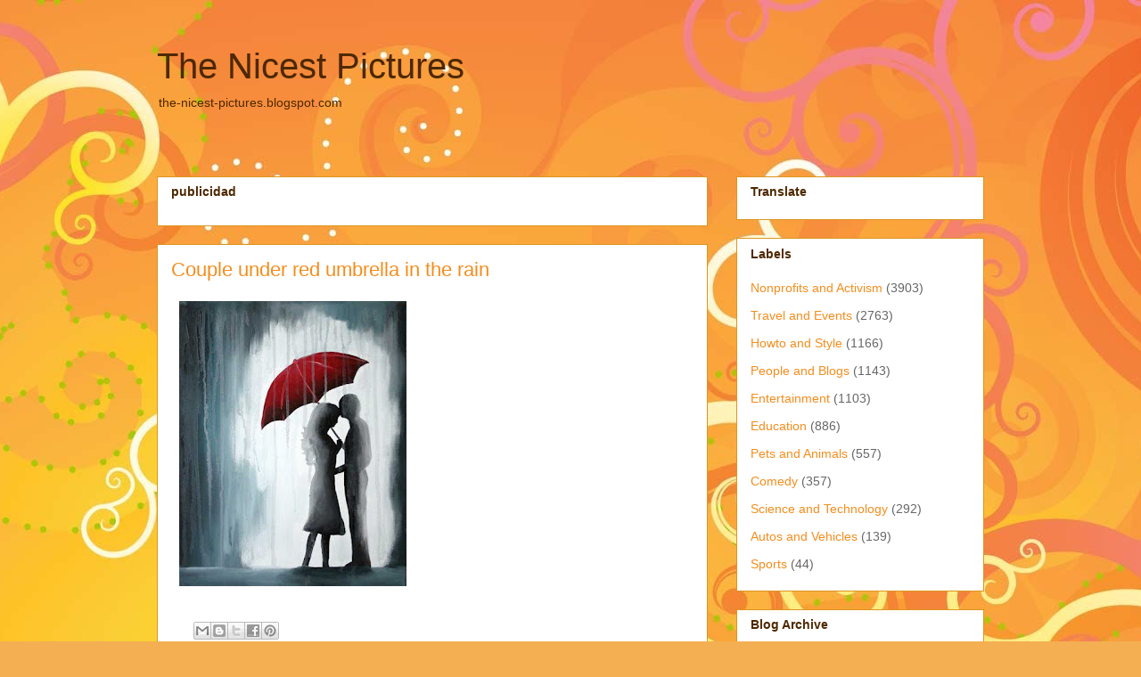

--- FILE ---
content_type: text/html; charset=UTF-8
request_url: https://the-nicest-pictures.blogspot.com/2015/12/couple-under-red-umbrella-in-rain.html
body_size: 18615
content:
<!DOCTYPE html>
<html class='v2' dir='ltr' xmlns='http://www.w3.org/1999/xhtml' xmlns:b='http://www.google.com/2005/gml/b' xmlns:data='http://www.google.com/2005/gml/data' xmlns:expr='http://www.google.com/2005/gml/expr'>
<head>
<link href='https://www.blogger.com/static/v1/widgets/335934321-css_bundle_v2.css' rel='stylesheet' type='text/css'/>
<meta content='width=1100' name='viewport'/>
<meta content='text/html; charset=UTF-8' http-equiv='Content-Type'/>
<meta content='blogger' name='generator'/>
<link href='https://the-nicest-pictures.blogspot.com/favicon.ico' rel='icon' type='image/x-icon'/>
<link href='http://the-nicest-pictures.blogspot.com/2015/12/couple-under-red-umbrella-in-rain.html' rel='canonical'/>
<link rel="alternate" type="application/atom+xml" title="The Nicest Pictures - Atom" href="https://the-nicest-pictures.blogspot.com/feeds/posts/default" />
<link rel="alternate" type="application/rss+xml" title="The Nicest Pictures - RSS" href="https://the-nicest-pictures.blogspot.com/feeds/posts/default?alt=rss" />
<link rel="service.post" type="application/atom+xml" title="The Nicest Pictures - Atom" href="https://www.blogger.com/feeds/4969126641103020198/posts/default" />

<link rel="alternate" type="application/atom+xml" title="The Nicest Pictures - Atom" href="https://the-nicest-pictures.blogspot.com/feeds/559163950391346988/comments/default" />
<!--Can't find substitution for tag [blog.ieCssRetrofitLinks]-->
<link href='https://blogger.googleusercontent.com/img/b/R29vZ2xl/AVvXsEiaixMSTsmu1N76PT0S7DWVEW1APgSV-6XK-zRAjmk6e19bII2Z4qJhMXFHZ7wX_t1qMO_B3e4wbPrExfm5-xB41Cq-3gWLp6EKN9hXCxe6ambkE35ulZW_wupbmev_jwwCcZCO6KYq2bM/s320/Couple+under+red+umbrella+in+the+rain.jpg' rel='image_src'/>
<meta content='http://the-nicest-pictures.blogspot.com/2015/12/couple-under-red-umbrella-in-rain.html' property='og:url'/>
<meta content='Couple under red umbrella in the rain' property='og:title'/>
<meta content='the-nicest-pictures.blogspot.com' property='og:description'/>
<meta content='https://blogger.googleusercontent.com/img/b/R29vZ2xl/AVvXsEiaixMSTsmu1N76PT0S7DWVEW1APgSV-6XK-zRAjmk6e19bII2Z4qJhMXFHZ7wX_t1qMO_B3e4wbPrExfm5-xB41Cq-3gWLp6EKN9hXCxe6ambkE35ulZW_wupbmev_jwwCcZCO6KYq2bM/w1200-h630-p-k-no-nu/Couple+under+red+umbrella+in+the+rain.jpg' property='og:image'/>
<title>The Nicest Pictures: Couple under red umbrella in the rain</title>
<meta content='672edc115242f4d0afa8d840b1d637b2' name='p:domain_verify'/>
<style id='page-skin-1' type='text/css'><!--
/*
-----------------------------------------------
Blogger Template Style
Name:     Awesome Inc.
Designer: Tina Chen
URL:      tinachen.org
----------------------------------------------- */
/* Content
----------------------------------------------- */
body {
font: normal normal 13px Arial, Tahoma, Helvetica, FreeSans, sans-serif;
color: #4e2800;
background: #f4af52 url(//themes.googleusercontent.com/image?id=1jBzZZhWmESbxpWuz4_KYI1iPRIJPfZVbhagMxWcJWDsBoLRejCvAeTWImo0USEiGpD5G) repeat fixed top center /* Credit: molotovcoketail (http://www.istockphoto.com/googleimages.php?id=1794602&amp;platform=blogger) */;
}
html body .content-outer {
min-width: 0;
max-width: 100%;
width: 100%;
}
a:link {
text-decoration: none;
color: #f48d1d;
}
a:visited {
text-decoration: none;
color: #b5653b;
}
a:hover {
text-decoration: underline;
color: #f48d1d;
}
.body-fauxcolumn-outer .cap-top {
position: absolute;
z-index: 1;
height: 276px;
width: 100%;
background: transparent none repeat-x scroll top left;
_background-image: none;
}
/* Columns
----------------------------------------------- */
.content-inner {
padding: 0;
}
.header-inner .section {
margin: 0 16px;
}
.tabs-inner .section {
margin: 0 16px;
}
.main-inner {
padding-top: 65px;
}
.main-inner .column-center-inner,
.main-inner .column-left-inner,
.main-inner .column-right-inner {
padding: 0 5px;
}
*+html body .main-inner .column-center-inner {
margin-top: -65px;
}
#layout .main-inner .column-center-inner {
margin-top: 0;
}
/* Header
----------------------------------------------- */
.header-outer {
margin: 0 0 0 0;
background: transparent none repeat scroll 0 0;
}
.Header h1 {
font: normal normal 40px Arial, Tahoma, Helvetica, FreeSans, sans-serif;
color: #4e2800;
text-shadow: 0 0 -1px #000000;
}
.Header h1 a {
color: #4e2800;
}
.Header .description {
font: normal normal 14px Arial, Tahoma, Helvetica, FreeSans, sans-serif;
color: #4e2800;
}
.header-inner .Header .titlewrapper,
.header-inner .Header .descriptionwrapper {
padding-left: 0;
padding-right: 0;
margin-bottom: 0;
}
.header-inner .Header .titlewrapper {
padding-top: 22px;
}
/* Tabs
----------------------------------------------- */
.tabs-outer {
overflow: hidden;
position: relative;
background: transparent url(//www.blogblog.com/1kt/awesomeinc/tabs_gradient_groovy.png) repeat scroll 0 0;
}
#layout .tabs-outer {
overflow: visible;
}
.tabs-cap-top, .tabs-cap-bottom {
position: absolute;
width: 100%;
border-top: 1px solid #dc9522;
}
.tabs-cap-bottom {
bottom: 0;
}
.tabs-inner .widget li a {
display: inline-block;
margin: 0;
padding: .6em 1.5em;
font: normal bold 14px Arial, Tahoma, Helvetica, FreeSans, sans-serif;
color: #99531e;
border-top: 1px solid #dc9522;
border-bottom: 1px solid #dc9522;
border-left: 1px solid #dc9522;
height: 16px;
line-height: 16px;
}
.tabs-inner .widget li:last-child a {
border-right: 1px solid #dc9522;
}
.tabs-inner .widget li.selected a, .tabs-inner .widget li a:hover {
background: #ffeedd url(//www.blogblog.com/1kt/awesomeinc/tabs_gradient_groovy.png) repeat-x scroll 0 -100px;
color: #3c1f00;
}
/* Headings
----------------------------------------------- */
h2 {
font: normal bold 14px Arial, Tahoma, Helvetica, FreeSans, sans-serif;
color: #4e2800;
}
/* Widgets
----------------------------------------------- */
.main-inner .section {
margin: 0 27px;
padding: 0;
}
.main-inner .column-left-outer,
.main-inner .column-right-outer {
margin-top: 0;
}
#layout .main-inner .column-left-outer,
#layout .main-inner .column-right-outer {
margin-top: 0;
}
.main-inner .column-left-inner,
.main-inner .column-right-inner {
background: transparent none repeat 0 0;
-moz-box-shadow: 0 0 0 rgba(0, 0, 0, .2);
-webkit-box-shadow: 0 0 0 rgba(0, 0, 0, .2);
-goog-ms-box-shadow: 0 0 0 rgba(0, 0, 0, .2);
box-shadow: 0 0 0 rgba(0, 0, 0, .2);
-moz-border-radius: 0;
-webkit-border-radius: 0;
-goog-ms-border-radius: 0;
border-radius: 0;
}
#layout .main-inner .column-left-inner,
#layout .main-inner .column-right-inner {
margin-top: 0;
}
.sidebar .widget {
font: normal normal 14px Arial, Tahoma, Helvetica, FreeSans, sans-serif;
color: #4e2800;
}
.sidebar .widget a:link {
color: #f48d1d;
}
.sidebar .widget a:visited {
color: #b5653b;
}
.sidebar .widget a:hover {
color: #f48d1d;
}
.sidebar .widget h2 {
text-shadow: 0 0 -1px #000000;
}
.main-inner .widget {
background-color: #ffffff;
border: 1px solid #dc9522;
padding: 0 15px 15px;
margin: 20px -16px;
-moz-box-shadow: 0 0 0 rgba(0, 0, 0, .2);
-webkit-box-shadow: 0 0 0 rgba(0, 0, 0, .2);
-goog-ms-box-shadow: 0 0 0 rgba(0, 0, 0, .2);
box-shadow: 0 0 0 rgba(0, 0, 0, .2);
-moz-border-radius: 0;
-webkit-border-radius: 0;
-goog-ms-border-radius: 0;
border-radius: 0;
}
.main-inner .widget h2 {
margin: 0 -0;
padding: .6em 0 .5em;
border-bottom: 1px solid transparent;
}
.footer-inner .widget h2 {
padding: 0 0 .4em;
border-bottom: 1px solid transparent;
}
.main-inner .widget h2 + div, .footer-inner .widget h2 + div {
border-top: 0 solid #dc9522;
padding-top: 0;
}
.main-inner .widget .widget-content {
margin: 0 -0;
padding: 7px 0 0;
}
.main-inner .widget ul, .main-inner .widget #ArchiveList ul.flat {
margin: -0 -15px 0;
padding: 0;
list-style: none;
}
.main-inner .widget #ArchiveList {
margin: -0 0 0;
}
.main-inner .widget ul li, .main-inner .widget #ArchiveList ul.flat li {
padding: .5em 15px;
text-indent: 0;
color: #666666;
border-top: 0 solid #dc9522;
border-bottom: 1px solid transparent;
}
.main-inner .widget #ArchiveList ul li {
padding-top: .25em;
padding-bottom: .25em;
}
.main-inner .widget ul li:first-child, .main-inner .widget #ArchiveList ul.flat li:first-child {
border-top: none;
}
.main-inner .widget ul li:last-child, .main-inner .widget #ArchiveList ul.flat li:last-child {
border-bottom: none;
}
.post-body {
position: relative;
}
.main-inner .widget .post-body ul {
padding: 0 2.5em;
margin: .5em 0;
list-style: disc;
}
.main-inner .widget .post-body ul li {
padding: 0.25em 0;
margin-bottom: .25em;
color: #4e2800;
border: none;
}
.footer-inner .widget ul {
padding: 0;
list-style: none;
}
.widget .zippy {
color: #666666;
}
/* Posts
----------------------------------------------- */
body .main-inner .Blog {
padding: 0;
margin-bottom: 1em;
background-color: transparent;
border: none;
-moz-box-shadow: 0 0 0 rgba(0, 0, 0, 0);
-webkit-box-shadow: 0 0 0 rgba(0, 0, 0, 0);
-goog-ms-box-shadow: 0 0 0 rgba(0, 0, 0, 0);
box-shadow: 0 0 0 rgba(0, 0, 0, 0);
}
.main-inner .section:last-child .Blog:last-child {
padding: 0;
margin-bottom: 1em;
}
.main-inner .widget h2.date-header {
margin: 0 -15px 1px;
padding: 0 0 10px 0;
font: normal normal 14px Arial, Tahoma, Helvetica, FreeSans, sans-serif;
color: #ffffff;
background: transparent url(//www.blogblog.com/1kt/awesomeinc/date_background_groovy.png) repeat-x scroll bottom center;
border-top: 1px solid #664400;
border-bottom: 1px solid transparent;
-moz-border-radius-topleft: 0;
-moz-border-radius-topright: 0;
-webkit-border-top-left-radius: 0;
-webkit-border-top-right-radius: 0;
border-top-left-radius: 0;
border-top-right-radius: 0;
position: absolute;
bottom: 100%;
right: 15px;
text-shadow: 0 0 -1px #000000;
}
.main-inner .widget h2.date-header span {
font: normal normal 14px Arial, Tahoma, Helvetica, FreeSans, sans-serif;
display: block;
padding: .5em 15px;
border-left: 1px solid #664400;
border-right: 1px solid #664400;
}
.date-outer {
position: relative;
margin: 65px 0 20px;
padding: 0 15px;
background-color: #ffffff;
border: 1px solid #dc9522;
-moz-box-shadow: 0 0 0 rgba(0, 0, 0, .2);
-webkit-box-shadow: 0 0 0 rgba(0, 0, 0, .2);
-goog-ms-box-shadow: 0 0 0 rgba(0, 0, 0, .2);
box-shadow: 0 0 0 rgba(0, 0, 0, .2);
-moz-border-radius: 0;
-webkit-border-radius: 0;
-goog-ms-border-radius: 0;
border-radius: 0;
}
.date-outer:first-child {
margin-top: 0;
}
.date-outer:last-child {
margin-bottom: 20px;
-moz-border-radius-bottomleft: 0;
-moz-border-radius-bottomright: 0;
-webkit-border-bottom-left-radius: 0;
-webkit-border-bottom-right-radius: 0;
-goog-ms-border-bottom-left-radius: 0;
-goog-ms-border-bottom-right-radius: 0;
border-bottom-left-radius: 0;
border-bottom-right-radius: 0;
}
.date-posts {
margin: 0 -0;
padding: 0 0;
clear: both;
}
.post-outer, .inline-ad {
border-top: 1px solid #dc9522;
margin: 0 -0;
padding: 15px 0;
}
.post-outer {
padding-bottom: 10px;
}
.post-outer:first-child {
padding-top: 15px;
border-top: none;
}
.post-outer:last-child, .inline-ad:last-child {
border-bottom: none;
}
.post-body {
position: relative;
}
.post-body img {
padding: 8px;
background: transparent;
border: 1px solid transparent;
-moz-box-shadow: 0 0 0 rgba(0, 0, 0, .2);
-webkit-box-shadow: 0 0 0 rgba(0, 0, 0, .2);
box-shadow: 0 0 0 rgba(0, 0, 0, .2);
-moz-border-radius: 0;
-webkit-border-radius: 0;
border-radius: 0;
}
h3.post-title, h4 {
font: normal normal 22px Arial, Tahoma, Helvetica, FreeSans, sans-serif;
color: #f48d1d;
}
h3.post-title a {
font: normal normal 22px Arial, Tahoma, Helvetica, FreeSans, sans-serif;
color: #f48d1d;
}
h3.post-title a:hover {
color: #f48d1d;
text-decoration: underline;
}
.post-header {
margin: 0 0 1em;
}
.post-body {
line-height: 1.4;
}
.post-outer h2 {
color: #4e2800;
}
.post-footer {
margin: 1.5em 0 0;
}
#blog-pager {
padding: 15px;
font-size: 120%;
background-color: #ffffff;
border: 1px solid #dc9522;
-moz-box-shadow: 0 0 0 rgba(0, 0, 0, .2);
-webkit-box-shadow: 0 0 0 rgba(0, 0, 0, .2);
-goog-ms-box-shadow: 0 0 0 rgba(0, 0, 0, .2);
box-shadow: 0 0 0 rgba(0, 0, 0, .2);
-moz-border-radius: 0;
-webkit-border-radius: 0;
-goog-ms-border-radius: 0;
border-radius: 0;
-moz-border-radius-topleft: 0;
-moz-border-radius-topright: 0;
-webkit-border-top-left-radius: 0;
-webkit-border-top-right-radius: 0;
-goog-ms-border-top-left-radius: 0;
-goog-ms-border-top-right-radius: 0;
border-top-left-radius: 0;
border-top-right-radius-topright: 0;
margin-top: 1em;
}
.blog-feeds, .post-feeds {
margin: 1em 0;
text-align: center;
color: #4e2800;
}
.blog-feeds a, .post-feeds a {
color: #ffffff;
}
.blog-feeds a:visited, .post-feeds a:visited {
color: #ffffff;
}
.blog-feeds a:hover, .post-feeds a:hover {
color: #ffffff;
}
.post-outer .comments {
margin-top: 2em;
}
/* Comments
----------------------------------------------- */
.comments .comments-content .icon.blog-author {
background-repeat: no-repeat;
background-image: url([data-uri]);
}
.comments .comments-content .loadmore a {
border-top: 1px solid #dc9522;
border-bottom: 1px solid #dc9522;
}
.comments .continue {
border-top: 2px solid #dc9522;
}
/* Footer
----------------------------------------------- */
.footer-outer {
margin: -0 0 -1px;
padding: 0 0 0;
color: #4e2800;
overflow: hidden;
}
.footer-fauxborder-left {
border-top: 1px solid #dc9522;
background: #ffffff none repeat scroll 0 0;
-moz-box-shadow: 0 0 0 rgba(0, 0, 0, .2);
-webkit-box-shadow: 0 0 0 rgba(0, 0, 0, .2);
-goog-ms-box-shadow: 0 0 0 rgba(0, 0, 0, .2);
box-shadow: 0 0 0 rgba(0, 0, 0, .2);
margin: 0 -0;
}
/* Mobile
----------------------------------------------- */
body.mobile {
background-size: 100% auto;
}
.mobile .body-fauxcolumn-outer {
background: transparent none repeat scroll top left;
}
*+html body.mobile .main-inner .column-center-inner {
margin-top: 0;
}
.mobile .main-inner .widget {
padding: 0 0 15px;
}
.mobile .main-inner .widget h2 + div,
.mobile .footer-inner .widget h2 + div {
border-top: none;
padding-top: 0;
}
.mobile .footer-inner .widget h2 {
padding: 0.5em 0;
border-bottom: none;
}
.mobile .main-inner .widget .widget-content {
margin: 0;
padding: 7px 0 0;
}
.mobile .main-inner .widget ul,
.mobile .main-inner .widget #ArchiveList ul.flat {
margin: 0 -15px 0;
}
.mobile .main-inner .widget h2.date-header {
right: 0;
}
.mobile .date-header span {
padding: 0.4em 0;
}
.mobile .date-outer:first-child {
margin-bottom: 0;
border: 1px solid #dc9522;
-moz-border-radius-topleft: 0;
-moz-border-radius-topright: 0;
-webkit-border-top-left-radius: 0;
-webkit-border-top-right-radius: 0;
-goog-ms-border-top-left-radius: 0;
-goog-ms-border-top-right-radius: 0;
border-top-left-radius: 0;
border-top-right-radius: 0;
}
.mobile .date-outer {
border-color: #dc9522;
border-width: 0 1px 1px;
}
.mobile .date-outer:last-child {
margin-bottom: 0;
}
.mobile .main-inner {
padding: 0;
}
.mobile .header-inner .section {
margin: 0;
}
.mobile .post-outer, .mobile .inline-ad {
padding: 5px 0;
}
.mobile .tabs-inner .section {
margin: 0 10px;
}
.mobile .main-inner .widget h2 {
margin: 0;
padding: 0;
}
.mobile .main-inner .widget h2.date-header span {
padding: 0;
}
.mobile .main-inner .widget .widget-content {
margin: 0;
padding: 7px 0 0;
}
.mobile #blog-pager {
border: 1px solid transparent;
background: #ffffff none repeat scroll 0 0;
}
.mobile .main-inner .column-left-inner,
.mobile .main-inner .column-right-inner {
background: transparent none repeat 0 0;
-moz-box-shadow: none;
-webkit-box-shadow: none;
-goog-ms-box-shadow: none;
box-shadow: none;
}
.mobile .date-posts {
margin: 0;
padding: 0;
}
.mobile .footer-fauxborder-left {
margin: 0;
border-top: inherit;
}
.mobile .main-inner .section:last-child .Blog:last-child {
margin-bottom: 0;
}
.mobile-index-contents {
color: #4e2800;
}
.mobile .mobile-link-button {
background: #f48d1d url(//www.blogblog.com/1kt/awesomeinc/tabs_gradient_groovy.png) repeat scroll 0 0;
}
.mobile-link-button a:link, .mobile-link-button a:visited {
color: #4e2800;
}
.mobile .tabs-inner .PageList .widget-content {
background: transparent;
border-top: 1px solid;
border-color: #dc9522;
color: #99531e;
}
.mobile .tabs-inner .PageList .widget-content .pagelist-arrow {
border-left: 1px solid #dc9522;
}

--></style>
<style id='template-skin-1' type='text/css'><!--
body {
min-width: 960px;
}
.content-outer, .content-fauxcolumn-outer, .region-inner {
min-width: 960px;
max-width: 960px;
_width: 960px;
}
.main-inner .columns {
padding-left: 0;
padding-right: 310px;
}
.main-inner .fauxcolumn-center-outer {
left: 0;
right: 310px;
/* IE6 does not respect left and right together */
_width: expression(this.parentNode.offsetWidth -
parseInt("0") -
parseInt("310px") + 'px');
}
.main-inner .fauxcolumn-left-outer {
width: 0;
}
.main-inner .fauxcolumn-right-outer {
width: 310px;
}
.main-inner .column-left-outer {
width: 0;
right: 100%;
margin-left: -0;
}
.main-inner .column-right-outer {
width: 310px;
margin-right: -310px;
}
#layout {
min-width: 0;
}
#layout .content-outer {
min-width: 0;
width: 800px;
}
#layout .region-inner {
min-width: 0;
width: auto;
}
--></style>
<link href='https://www.blogger.com/dyn-css/authorization.css?targetBlogID=4969126641103020198&amp;zx=10b9c965-3ad5-46ab-92c6-888aa5cd1089' media='none' onload='if(media!=&#39;all&#39;)media=&#39;all&#39;' rel='stylesheet'/><noscript><link href='https://www.blogger.com/dyn-css/authorization.css?targetBlogID=4969126641103020198&amp;zx=10b9c965-3ad5-46ab-92c6-888aa5cd1089' rel='stylesheet'/></noscript>
<meta name='google-adsense-platform-account' content='ca-host-pub-1556223355139109'/>
<meta name='google-adsense-platform-domain' content='blogspot.com'/>

<!-- data-ad-client=ca-pub-6717386524195816 -->

</head>
<body class='loading variant-groovy'>
<div class='navbar no-items section' id='navbar'>
</div>
<div class='body-fauxcolumns'>
<div class='fauxcolumn-outer body-fauxcolumn-outer'>
<div class='cap-top'>
<div class='cap-left'></div>
<div class='cap-right'></div>
</div>
<div class='fauxborder-left'>
<div class='fauxborder-right'></div>
<div class='fauxcolumn-inner'>
</div>
</div>
<div class='cap-bottom'>
<div class='cap-left'></div>
<div class='cap-right'></div>
</div>
</div>
</div>
<div class='content'>
<div class='content-fauxcolumns'>
<div class='fauxcolumn-outer content-fauxcolumn-outer'>
<div class='cap-top'>
<div class='cap-left'></div>
<div class='cap-right'></div>
</div>
<div class='fauxborder-left'>
<div class='fauxborder-right'></div>
<div class='fauxcolumn-inner'>
</div>
</div>
<div class='cap-bottom'>
<div class='cap-left'></div>
<div class='cap-right'></div>
</div>
</div>
</div>
<div class='content-outer'>
<div class='content-cap-top cap-top'>
<div class='cap-left'></div>
<div class='cap-right'></div>
</div>
<div class='fauxborder-left content-fauxborder-left'>
<div class='fauxborder-right content-fauxborder-right'></div>
<div class='content-inner'>
<header>
<div class='header-outer'>
<div class='header-cap-top cap-top'>
<div class='cap-left'></div>
<div class='cap-right'></div>
</div>
<div class='fauxborder-left header-fauxborder-left'>
<div class='fauxborder-right header-fauxborder-right'></div>
<div class='region-inner header-inner'>
<div class='header section' id='header'><div class='widget Header' data-version='1' id='Header1'>
<div id='header-inner'>
<div class='titlewrapper'>
<h1 class='title'>
<a href='https://the-nicest-pictures.blogspot.com/'>
The Nicest Pictures
</a>
</h1>
</div>
<div class='descriptionwrapper'>
<p class='description'><span>the-nicest-pictures.blogspot.com</span></p>
</div>
</div>
</div></div>
</div>
</div>
<div class='header-cap-bottom cap-bottom'>
<div class='cap-left'></div>
<div class='cap-right'></div>
</div>
</div>
</header>
<div class='tabs-outer'>
<div class='tabs-cap-top cap-top'>
<div class='cap-left'></div>
<div class='cap-right'></div>
</div>
<div class='fauxborder-left tabs-fauxborder-left'>
<div class='fauxborder-right tabs-fauxborder-right'></div>
<div class='region-inner tabs-inner'>
<div class='tabs no-items section' id='crosscol'></div>
<div class='tabs no-items section' id='crosscol-overflow'></div>
</div>
</div>
<div class='tabs-cap-bottom cap-bottom'>
<div class='cap-left'></div>
<div class='cap-right'></div>
</div>
</div>
<div class='main-outer'>
<div class='main-cap-top cap-top'>
<div class='cap-left'></div>
<div class='cap-right'></div>
</div>
<div class='fauxborder-left main-fauxborder-left'>
<div class='fauxborder-right main-fauxborder-right'></div>
<div class='region-inner main-inner'>
<div class='columns fauxcolumns'>
<div class='fauxcolumn-outer fauxcolumn-center-outer'>
<div class='cap-top'>
<div class='cap-left'></div>
<div class='cap-right'></div>
</div>
<div class='fauxborder-left'>
<div class='fauxborder-right'></div>
<div class='fauxcolumn-inner'>
</div>
</div>
<div class='cap-bottom'>
<div class='cap-left'></div>
<div class='cap-right'></div>
</div>
</div>
<div class='fauxcolumn-outer fauxcolumn-left-outer'>
<div class='cap-top'>
<div class='cap-left'></div>
<div class='cap-right'></div>
</div>
<div class='fauxborder-left'>
<div class='fauxborder-right'></div>
<div class='fauxcolumn-inner'>
</div>
</div>
<div class='cap-bottom'>
<div class='cap-left'></div>
<div class='cap-right'></div>
</div>
</div>
<div class='fauxcolumn-outer fauxcolumn-right-outer'>
<div class='cap-top'>
<div class='cap-left'></div>
<div class='cap-right'></div>
</div>
<div class='fauxborder-left'>
<div class='fauxborder-right'></div>
<div class='fauxcolumn-inner'>
</div>
</div>
<div class='cap-bottom'>
<div class='cap-left'></div>
<div class='cap-right'></div>
</div>
</div>
<!-- corrects IE6 width calculation -->
<div class='columns-inner'>
<div class='column-center-outer'>
<div class='column-center-inner'>
<div class='main section' id='main'><div class='widget HTML' data-version='1' id='HTML4'>
<h2 class='title'>publicidad</h2>
<div class='widget-content'>
<script type="text/javascript">
var uri = 'https://impes.tradedoubler.com/imp?type(js)pool(486683)a(2173503)' + new String (Math.random()).substring (2, 11);
document.write('<sc'+'ript type="text/javascript" src="'+uri+'" charset="ISO-8859-1"></sc'+'ript>');
</script>
</div>
<div class='clear'></div>
</div><div class='widget Blog' data-version='1' id='Blog1'>
<div class='blog-posts hfeed'>

          <div class="date-outer">
        

          <div class="date-posts">
        
<div class='post-outer'>
<div class='post hentry' itemprop='blogPost' itemscope='itemscope' itemtype='http://schema.org/BlogPosting'>
<meta content='https://blogger.googleusercontent.com/img/b/R29vZ2xl/AVvXsEiaixMSTsmu1N76PT0S7DWVEW1APgSV-6XK-zRAjmk6e19bII2Z4qJhMXFHZ7wX_t1qMO_B3e4wbPrExfm5-xB41Cq-3gWLp6EKN9hXCxe6ambkE35ulZW_wupbmev_jwwCcZCO6KYq2bM/s320/Couple+under+red+umbrella+in+the+rain.jpg' itemprop='image_url'/>
<meta content='4969126641103020198' itemprop='blogId'/>
<meta content='559163950391346988' itemprop='postId'/>
<a name='559163950391346988'></a>
<h3 class='post-title entry-title' itemprop='name'>
Couple under red umbrella in the rain
</h3>
<div class='post-header'>
<div class='post-header-line-1'></div>
</div>
<div class='post-body entry-content' id='post-body-559163950391346988' itemprop='description articleBody'>
<a href="https://blogger.googleusercontent.com/img/b/R29vZ2xl/AVvXsEiaixMSTsmu1N76PT0S7DWVEW1APgSV-6XK-zRAjmk6e19bII2Z4qJhMXFHZ7wX_t1qMO_B3e4wbPrExfm5-xB41Cq-3gWLp6EKN9hXCxe6ambkE35ulZW_wupbmev_jwwCcZCO6KYq2bM/s1600/Couple+under+red+umbrella+in+the+rain.jpg" imageanchor="1"><img border="0" src="https://blogger.googleusercontent.com/img/b/R29vZ2xl/AVvXsEiaixMSTsmu1N76PT0S7DWVEW1APgSV-6XK-zRAjmk6e19bII2Z4qJhMXFHZ7wX_t1qMO_B3e4wbPrExfm5-xB41Cq-3gWLp6EKN9hXCxe6ambkE35ulZW_wupbmev_jwwCcZCO6KYq2bM/s320/Couple+under+red+umbrella+in+the+rain.jpg" /></a>
<div style='clear: both;'></div>
</div>
<div class='post-footer'>
<div class='post-footer-line post-footer-line-1'><span class='post-comment-link'>
</span>
<span class='post-icons'>
<span class='item-control blog-admin pid-1769958334'>
<a href='https://www.blogger.com/post-edit.g?blogID=4969126641103020198&postID=559163950391346988&from=pencil' title='Edit Post'>
<img alt='' class='icon-action' height='18' src='https://resources.blogblog.com/img/icon18_edit_allbkg.gif' width='18'/>
</a>
</span>
</span>
<div class='post-share-buttons goog-inline-block'>
<a class='goog-inline-block share-button sb-email' href='https://www.blogger.com/share-post.g?blogID=4969126641103020198&postID=559163950391346988&target=email' target='_blank' title='Email This'><span class='share-button-link-text'>Email This</span></a><a class='goog-inline-block share-button sb-blog' href='https://www.blogger.com/share-post.g?blogID=4969126641103020198&postID=559163950391346988&target=blog' onclick='window.open(this.href, "_blank", "height=270,width=475"); return false;' target='_blank' title='BlogThis!'><span class='share-button-link-text'>BlogThis!</span></a><a class='goog-inline-block share-button sb-twitter' href='https://www.blogger.com/share-post.g?blogID=4969126641103020198&postID=559163950391346988&target=twitter' target='_blank' title='Share to X'><span class='share-button-link-text'>Share to X</span></a><a class='goog-inline-block share-button sb-facebook' href='https://www.blogger.com/share-post.g?blogID=4969126641103020198&postID=559163950391346988&target=facebook' onclick='window.open(this.href, "_blank", "height=430,width=640"); return false;' target='_blank' title='Share to Facebook'><span class='share-button-link-text'>Share to Facebook</span></a><a class='goog-inline-block share-button sb-pinterest' href='https://www.blogger.com/share-post.g?blogID=4969126641103020198&postID=559163950391346988&target=pinterest' target='_blank' title='Share to Pinterest'><span class='share-button-link-text'>Share to Pinterest</span></a>
</div>
</div>
<div class='post-footer-line post-footer-line-2'><span class='post-labels'>
Etiquetes de comentaris:
<a href='https://the-nicest-pictures.blogspot.com/search/label/Education' rel='tag'>Education</a>,
<a href='https://the-nicest-pictures.blogspot.com/search/label/Entertainment' rel='tag'>Entertainment</a>,
<a href='https://the-nicest-pictures.blogspot.com/search/label/Howto%20and%20Style' rel='tag'>Howto and Style</a>
</span>
</div>
<div class='post-footer-line post-footer-line-3'></div>
</div>
</div>
<div class='comments' id='comments'>
<a name='comments'></a>
<h4>No comments:</h4>
<div id='Blog1_comments-block-wrapper'>
<dl class='avatar-comment-indent' id='comments-block'>
</dl>
</div>
<p class='comment-footer'>
<div class='comment-form'>
<a name='comment-form'></a>
<h4 id='comment-post-message'>Post a Comment</h4>
<p>
</p>
<a href='https://www.blogger.com/comment/frame/4969126641103020198?po=559163950391346988&hl=en&saa=85391&origin=https://the-nicest-pictures.blogspot.com' id='comment-editor-src'></a>
<iframe allowtransparency='true' class='blogger-iframe-colorize blogger-comment-from-post' frameborder='0' height='410px' id='comment-editor' name='comment-editor' src='' width='100%'></iframe>
<script src='https://www.blogger.com/static/v1/jsbin/2830521187-comment_from_post_iframe.js' type='text/javascript'></script>
<script type='text/javascript'>
      BLOG_CMT_createIframe('https://www.blogger.com/rpc_relay.html');
    </script>
</div>
</p>
</div>
</div>

        </div></div>
      
</div>
<div class='blog-pager' id='blog-pager'>
<span id='blog-pager-newer-link'>
<a class='blog-pager-newer-link' href='https://the-nicest-pictures.blogspot.com/2015/12/gaudi.html' id='Blog1_blog-pager-newer-link' title='Newer Post'>Newer Post</a>
</span>
<span id='blog-pager-older-link'>
<a class='blog-pager-older-link' href='https://the-nicest-pictures.blogspot.com/2015/12/i-want.html' id='Blog1_blog-pager-older-link' title='Older Post'>Older Post</a>
</span>
<a class='home-link' href='https://the-nicest-pictures.blogspot.com/'>Home</a>
</div>
<div class='clear'></div>
<div class='post-feeds'>
<div class='feed-links'>
Subscribe to:
<a class='feed-link' href='https://the-nicest-pictures.blogspot.com/feeds/559163950391346988/comments/default' target='_blank' type='application/atom+xml'>Post Comments (Atom)</a>
</div>
</div>
</div><div class='widget HTML' data-version='1' id='HTML1'>
<h2 class='title'>publicidad</h2>
<div class='widget-content'>
<script type="text/javascript">
var uri = 'https://impes.tradedoubler.com/imp?type(js)pool(486683)a(2173503)' + new String (Math.random()).substring (2, 11);
document.write('<sc'+'ript type="text/javascript" src="'+uri+'" charset="ISO-8859-1"></sc'+'ript>');
</script>
</div>
<div class='clear'></div>
</div><div class='widget PopularPosts' data-version='1' id='PopularPosts1'>
<h2>Popular Posts</h2>
<div class='widget-content popular-posts'>
<ul>
<li>
<div class='item-content'>
<div class='item-thumbnail'>
<a href='https://the-nicest-pictures.blogspot.com/2013/04/angry-clock.html' target='_blank'>
<img alt='' border='0' src='https://blogger.googleusercontent.com/img/b/R29vZ2xl/AVvXsEitgEq2oWeEd1w55OtzjRftnyoAimQC1QBYEpBrut9zrqSghZf2ui1SGiqZPibRpJT9GnPa0ttltVktCYZDZSosh9oFmWGV2Ix5q5lYaWXQ_4VppoWMLDIcIiVOp1FRKbqMKkoUTHS6kIo/w72-h72-p-k-no-nu/1+angry+clock.jpg'/>
</a>
</div>
<div class='item-title'><a href='https://the-nicest-pictures.blogspot.com/2013/04/angry-clock.html'>angry clock</a></div>
<div class='item-snippet'>
</div>
</div>
<div style='clear: both;'></div>
</li>
<li>
<div class='item-content'>
<div class='item-thumbnail'>
<a href='https://the-nicest-pictures.blogspot.com/2022/03/travel.html' target='_blank'>
<img alt='' border='0' src='https://blogger.googleusercontent.com/img/a/AVvXsEgoXd-1He6H5AEuxSwStWeOYJYh8yH0Lu9_U2XqeXdXcb4ttGPSbggtlbCv6X_rU_RJnUfK8iNPepxLK1sO59bZtrIQqpxJ-BinyWwpF68jKmdK6E2IZl1ZuaMIrA2xwZ7YP4DTJ-UAN9Hw0eHHYf6Dz-aVzvNiufHz1STVN5NF3nAP5s_uGu3W_nh4=w72-h72-p-k-no-nu'/>
</a>
</div>
<div class='item-title'><a href='https://the-nicest-pictures.blogspot.com/2022/03/travel.html'>travel </a></div>
<div class='item-snippet'>&#160;</div>
</div>
<div style='clear: both;'></div>
</li>
<li>
<div class='item-content'>
<div class='item-thumbnail'>
<a href='https://the-nicest-pictures.blogspot.com/2012/12/jazhara-is-jaglion-jaglions-have-jaguar.html' target='_blank'>
<img alt='' border='0' src='https://blogger.googleusercontent.com/img/b/R29vZ2xl/AVvXsEh4NW_xAcN2nfTBw3nIBt7KAMLjUZyVcFg-KWgC0v2_rjHCuxtJHwtMVCjuzhu4kGjMsyu4hITiDyyvKLnaQn5isoKMikmYAfFN7TapWQu3IUwwvfJvwpLiqan6TFb5P4C9dpf78j9OBUgm/w72-h72-p-k-no-nu/3+Jazhara.jpg'/>
</a>
</div>
<div class='item-title'><a href='https://the-nicest-pictures.blogspot.com/2012/12/jazhara-is-jaglion-jaglions-have-jaguar.html'>Jazhara is a jaglion. The jaglions have a jaguar father and a lion mother.</a></div>
<div class='item-snippet'>
</div>
</div>
<div style='clear: both;'></div>
</li>
<li>
<div class='item-content'>
<div class='item-thumbnail'>
<a href='https://the-nicest-pictures.blogspot.com/2019/09/tarragona-city-today-human-castles_16.html' target='_blank'>
<img alt='' border='0' src='https://blogger.googleusercontent.com/img/b/R29vZ2xl/AVvXsEhNBufAqzliB_NQ7PVol0soaK4N2BX_HHIfDsxWBbkikw4-IKPodyvV9YSFwr_hrfN5JpuGLGNbF2Ttfaw66B4ZGENTHKJPJjcYTjem2PG82j-nswkJCYHf6v_wfrPzdJDvw10Hr2U8LFg/w72-h72-p-k-no-nu/tarragona+2.jpg'/>
</a>
</div>
<div class='item-title'><a href='https://the-nicest-pictures.blogspot.com/2019/09/tarragona-city-today-human-castles_16.html'>Tarragona city Today; Human Castles competition of Catalonia</a></div>
<div class='item-snippet'>
</div>
</div>
<div style='clear: both;'></div>
</li>
<li>
<div class='item-content'>
<div class='item-thumbnail'>
<a href='https://the-nicest-pictures.blogspot.com/2022/06/good-job.html' target='_blank'>
<img alt='' border='0' src='https://blogger.googleusercontent.com/img/a/AVvXsEjtcOx-vYpaWIf0Jby5kSyKYqL7KMqYh4GiSGGKYg8p6DcP4y_EOSITNlf8hCYJ3ynChRGA-qVllFXPfawuT0Jvr5IBEutLhxa5oJ1tIWqeREzFFVat9zdZ5es7i1lWHQNTIXX_g0aB2XerkJaTdl4hhRjS7ENAkpbQpbV2yI3EIepo4ZhkZE_sNFDG=w72-h72-p-k-no-nu'/>
</a>
</div>
<div class='item-title'><a href='https://the-nicest-pictures.blogspot.com/2022/06/good-job.html'>good job</a></div>
<div class='item-snippet'>&#160;</div>
</div>
<div style='clear: both;'></div>
</li>
<li>
<div class='item-content'>
<div class='item-thumbnail'>
<a href='https://the-nicest-pictures.blogspot.com/2022/05/ada-colau-barcelona.html' target='_blank'>
<img alt='' border='0' src='https://blogger.googleusercontent.com/img/a/AVvXsEjvzTjpr4xD8TGe1qu5gwcWVaxU9Cti4vnehBE8UdW-pyC85uC-E-ZZPdItm7NB1q8-pumabd55DX04wAyk09T_7xT62cbPsOIFYOHeQGRiG-EMCiHfauTJeH4zWST3jt8JXW8i1AmjW-KZ0RkKu57vDEVzJ5OzSwZ2Zukr2Fvhdn9oCViIiXqYiLeH=w72-h72-p-k-no-nu'/>
</a>
</div>
<div class='item-title'><a href='https://the-nicest-pictures.blogspot.com/2022/05/ada-colau-barcelona.html'>ada colau - barcelona</a></div>
<div class='item-snippet'>&#160;</div>
</div>
<div style='clear: both;'></div>
</li>
<li>
<div class='item-content'>
<div class='item-thumbnail'>
<a href='https://the-nicest-pictures.blogspot.com/2012/12/sexy-girl-reading.html' target='_blank'>
<img alt='' border='0' src='https://blogger.googleusercontent.com/img/b/R29vZ2xl/AVvXsEgEVbvFQHUG4GpjdF_8jJ0VhDWmn9y3yFrv7oyZ0z-zSoYV12bWsWAwyxh_9RXugO6pYzWAxMd3yu4zR2hFzEovXVIAsG6Bubl2cgRx-j_nIdUJuj1XX9Qb1jl5PUK5vwBehlIQoE5aC3PV/w72-h72-p-k-no-nu/5+reading.jpg'/>
</a>
</div>
<div class='item-title'><a href='https://the-nicest-pictures.blogspot.com/2012/12/sexy-girl-reading.html'>sexy girl reading</a></div>
<div class='item-snippet'>
</div>
</div>
<div style='clear: both;'></div>
</li>
<li>
<div class='item-content'>
<div class='item-thumbnail'>
<a href='https://the-nicest-pictures.blogspot.com/2022/07/barcelona-is-different.html' target='_blank'>
<img alt='' border='0' src='https://blogger.googleusercontent.com/img/a/AVvXsEjaYokBZRyUmSl0FAA_jPbwUAgdh960m3q6RD09-GEZCdJCWEPoj8AYcv5eOtKj38WO21Sadj61ix_fGf1DoYwhzV_izisXGzGuCIZe24tzpclY4mSFaEvhkxZnWCZUpA6CeAv4tvVAbs5VgWBE8T_0SGfqNMAkAy1cj74U59yndNpTKbeZ6Ha6xvHi=w72-h72-p-k-no-nu'/>
</a>
</div>
<div class='item-title'><a href='https://the-nicest-pictures.blogspot.com/2022/07/barcelona-is-different.html'>barcelona is different </a></div>
<div class='item-snippet'>&#160;</div>
</div>
<div style='clear: both;'></div>
</li>
<li>
<div class='item-content'>
<div class='item-thumbnail'>
<a href='https://the-nicest-pictures.blogspot.com/2021/12/avenida-del-mataelefantes.html' target='_blank'>
<img alt='' border='0' src='https://blogger.googleusercontent.com/img/b/R29vZ2xl/AVvXsEiRmDP1VLx9rJGl_erGy0KXD-x_BvmeHrK98rg_t8o0u1B1PsvthsclJ8IlWRsuXRpLEKist4FVe2j77Pkw1ERObXj0sd7WNbJcagkxgyQ9uYvxtOWhdj5EwbzQtPrSqlP1rZEFS6JqpMM/w72-h72-p-k-no-nu/image.png'/>
</a>
</div>
<div class='item-title'><a href='https://the-nicest-pictures.blogspot.com/2021/12/avenida-del-mataelefantes.html'>avenida del mataelefantes </a></div>
<div class='item-snippet'>&#160;</div>
</div>
<div style='clear: both;'></div>
</li>
<li>
<div class='item-content'>
<div class='item-thumbnail'>
<a href='https://the-nicest-pictures.blogspot.com/2012/11/portofino-italy.html' target='_blank'>
<img alt='' border='0' src='https://blogger.googleusercontent.com/img/b/R29vZ2xl/AVvXsEjUFuBIUH40fH6JkxFcEuOpr89-6z4QhKDCAAnth5A9sNrr6FdPIfcC7tnMHD0Ug7YLZMsRgHC5drSqEKdr2SG9OwEZJZe04pEzorU0xB64j76EWbwZKoWZ7Yl316zLKx06o0SQReWoKYv2/w72-h72-p-k-no-nu/8+Portofino+Italy.jpg'/>
</a>
</div>
<div class='item-title'><a href='https://the-nicest-pictures.blogspot.com/2012/11/portofino-italy.html'>Portofino, Italy</a></div>
<div class='item-snippet'>
</div>
</div>
<div style='clear: both;'></div>
</li>
</ul>
<div class='clear'></div>
</div>
</div></div>
</div>
</div>
<div class='column-left-outer'>
<div class='column-left-inner'>
<aside>
</aside>
</div>
</div>
<div class='column-right-outer'>
<div class='column-right-inner'>
<aside>
<div class='sidebar section' id='sidebar-right-1'><div class='widget Translate' data-version='1' id='Translate1'>
<h2 class='title'>Translate</h2>
<div id='google_translate_element'></div>
<script>
    function googleTranslateElementInit() {
      new google.translate.TranslateElement({
        pageLanguage: 'en',
        autoDisplay: 'true',
        layout: google.translate.TranslateElement.InlineLayout.SIMPLE
      }, 'google_translate_element');
    }
  </script>
<script src='//translate.google.com/translate_a/element.js?cb=googleTranslateElementInit'></script>
<div class='clear'></div>
</div><div class='widget Label' data-version='1' id='Label1'>
<h2>Labels</h2>
<div class='widget-content list-label-widget-content'>
<ul>
<li>
<a dir='ltr' href='https://the-nicest-pictures.blogspot.com/search/label/Nonprofits%20and%20Activism'>Nonprofits and Activism</a>
<span dir='ltr'>(3903)</span>
</li>
<li>
<a dir='ltr' href='https://the-nicest-pictures.blogspot.com/search/label/Travel%20and%20Events'>Travel and Events</a>
<span dir='ltr'>(2763)</span>
</li>
<li>
<a dir='ltr' href='https://the-nicest-pictures.blogspot.com/search/label/Howto%20and%20Style'>Howto and Style</a>
<span dir='ltr'>(1166)</span>
</li>
<li>
<a dir='ltr' href='https://the-nicest-pictures.blogspot.com/search/label/People%20and%20Blogs'>People and Blogs</a>
<span dir='ltr'>(1143)</span>
</li>
<li>
<a dir='ltr' href='https://the-nicest-pictures.blogspot.com/search/label/Entertainment'>Entertainment</a>
<span dir='ltr'>(1103)</span>
</li>
<li>
<a dir='ltr' href='https://the-nicest-pictures.blogspot.com/search/label/Education'>Education</a>
<span dir='ltr'>(886)</span>
</li>
<li>
<a dir='ltr' href='https://the-nicest-pictures.blogspot.com/search/label/Pets%20and%20Animals'>Pets and Animals</a>
<span dir='ltr'>(557)</span>
</li>
<li>
<a dir='ltr' href='https://the-nicest-pictures.blogspot.com/search/label/Comedy'>Comedy</a>
<span dir='ltr'>(357)</span>
</li>
<li>
<a dir='ltr' href='https://the-nicest-pictures.blogspot.com/search/label/Science%20and%20Technology'>Science and Technology</a>
<span dir='ltr'>(292)</span>
</li>
<li>
<a dir='ltr' href='https://the-nicest-pictures.blogspot.com/search/label/Autos%20and%20Vehicles'>Autos and Vehicles</a>
<span dir='ltr'>(139)</span>
</li>
<li>
<a dir='ltr' href='https://the-nicest-pictures.blogspot.com/search/label/Sports'>Sports</a>
<span dir='ltr'>(44)</span>
</li>
</ul>
<div class='clear'></div>
</div>
</div><div class='widget BlogArchive' data-version='1' id='BlogArchive1'>
<h2>Blog Archive</h2>
<div class='widget-content'>
<div id='ArchiveList'>
<div id='BlogArchive1_ArchiveList'>
<ul class='hierarchy'>
<li class='archivedate collapsed'>
<a class='toggle' href='javascript:void(0)'>
<span class='zippy'>

        &#9658;&#160;
      
</span>
</a>
<a class='post-count-link' href='https://the-nicest-pictures.blogspot.com/2024/'>
2024
</a>
<span class='post-count' dir='ltr'>(4)</span>
<ul class='hierarchy'>
<li class='archivedate collapsed'>
<a class='toggle' href='javascript:void(0)'>
<span class='zippy'>

        &#9658;&#160;
      
</span>
</a>
<a class='post-count-link' href='https://the-nicest-pictures.blogspot.com/2024/11/'>
November
</a>
<span class='post-count' dir='ltr'>(2)</span>
</li>
</ul>
<ul class='hierarchy'>
<li class='archivedate collapsed'>
<a class='toggle' href='javascript:void(0)'>
<span class='zippy'>

        &#9658;&#160;
      
</span>
</a>
<a class='post-count-link' href='https://the-nicest-pictures.blogspot.com/2024/07/'>
July
</a>
<span class='post-count' dir='ltr'>(1)</span>
</li>
</ul>
<ul class='hierarchy'>
<li class='archivedate collapsed'>
<a class='toggle' href='javascript:void(0)'>
<span class='zippy'>

        &#9658;&#160;
      
</span>
</a>
<a class='post-count-link' href='https://the-nicest-pictures.blogspot.com/2024/02/'>
February
</a>
<span class='post-count' dir='ltr'>(1)</span>
</li>
</ul>
</li>
</ul>
<ul class='hierarchy'>
<li class='archivedate collapsed'>
<a class='toggle' href='javascript:void(0)'>
<span class='zippy'>

        &#9658;&#160;
      
</span>
</a>
<a class='post-count-link' href='https://the-nicest-pictures.blogspot.com/2023/'>
2023
</a>
<span class='post-count' dir='ltr'>(9)</span>
<ul class='hierarchy'>
<li class='archivedate collapsed'>
<a class='toggle' href='javascript:void(0)'>
<span class='zippy'>

        &#9658;&#160;
      
</span>
</a>
<a class='post-count-link' href='https://the-nicest-pictures.blogspot.com/2023/11/'>
November
</a>
<span class='post-count' dir='ltr'>(2)</span>
</li>
</ul>
<ul class='hierarchy'>
<li class='archivedate collapsed'>
<a class='toggle' href='javascript:void(0)'>
<span class='zippy'>

        &#9658;&#160;
      
</span>
</a>
<a class='post-count-link' href='https://the-nicest-pictures.blogspot.com/2023/09/'>
September
</a>
<span class='post-count' dir='ltr'>(1)</span>
</li>
</ul>
<ul class='hierarchy'>
<li class='archivedate collapsed'>
<a class='toggle' href='javascript:void(0)'>
<span class='zippy'>

        &#9658;&#160;
      
</span>
</a>
<a class='post-count-link' href='https://the-nicest-pictures.blogspot.com/2023/04/'>
April
</a>
<span class='post-count' dir='ltr'>(1)</span>
</li>
</ul>
<ul class='hierarchy'>
<li class='archivedate collapsed'>
<a class='toggle' href='javascript:void(0)'>
<span class='zippy'>

        &#9658;&#160;
      
</span>
</a>
<a class='post-count-link' href='https://the-nicest-pictures.blogspot.com/2023/03/'>
March
</a>
<span class='post-count' dir='ltr'>(1)</span>
</li>
</ul>
<ul class='hierarchy'>
<li class='archivedate collapsed'>
<a class='toggle' href='javascript:void(0)'>
<span class='zippy'>

        &#9658;&#160;
      
</span>
</a>
<a class='post-count-link' href='https://the-nicest-pictures.blogspot.com/2023/02/'>
February
</a>
<span class='post-count' dir='ltr'>(2)</span>
</li>
</ul>
<ul class='hierarchy'>
<li class='archivedate collapsed'>
<a class='toggle' href='javascript:void(0)'>
<span class='zippy'>

        &#9658;&#160;
      
</span>
</a>
<a class='post-count-link' href='https://the-nicest-pictures.blogspot.com/2023/01/'>
January
</a>
<span class='post-count' dir='ltr'>(2)</span>
</li>
</ul>
</li>
</ul>
<ul class='hierarchy'>
<li class='archivedate collapsed'>
<a class='toggle' href='javascript:void(0)'>
<span class='zippy'>

        &#9658;&#160;
      
</span>
</a>
<a class='post-count-link' href='https://the-nicest-pictures.blogspot.com/2022/'>
2022
</a>
<span class='post-count' dir='ltr'>(11)</span>
<ul class='hierarchy'>
<li class='archivedate collapsed'>
<a class='toggle' href='javascript:void(0)'>
<span class='zippy'>

        &#9658;&#160;
      
</span>
</a>
<a class='post-count-link' href='https://the-nicest-pictures.blogspot.com/2022/12/'>
December
</a>
<span class='post-count' dir='ltr'>(2)</span>
</li>
</ul>
<ul class='hierarchy'>
<li class='archivedate collapsed'>
<a class='toggle' href='javascript:void(0)'>
<span class='zippy'>

        &#9658;&#160;
      
</span>
</a>
<a class='post-count-link' href='https://the-nicest-pictures.blogspot.com/2022/11/'>
November
</a>
<span class='post-count' dir='ltr'>(2)</span>
</li>
</ul>
<ul class='hierarchy'>
<li class='archivedate collapsed'>
<a class='toggle' href='javascript:void(0)'>
<span class='zippy'>

        &#9658;&#160;
      
</span>
</a>
<a class='post-count-link' href='https://the-nicest-pictures.blogspot.com/2022/10/'>
October
</a>
<span class='post-count' dir='ltr'>(1)</span>
</li>
</ul>
<ul class='hierarchy'>
<li class='archivedate collapsed'>
<a class='toggle' href='javascript:void(0)'>
<span class='zippy'>

        &#9658;&#160;
      
</span>
</a>
<a class='post-count-link' href='https://the-nicest-pictures.blogspot.com/2022/09/'>
September
</a>
<span class='post-count' dir='ltr'>(1)</span>
</li>
</ul>
<ul class='hierarchy'>
<li class='archivedate collapsed'>
<a class='toggle' href='javascript:void(0)'>
<span class='zippy'>

        &#9658;&#160;
      
</span>
</a>
<a class='post-count-link' href='https://the-nicest-pictures.blogspot.com/2022/07/'>
July
</a>
<span class='post-count' dir='ltr'>(1)</span>
</li>
</ul>
<ul class='hierarchy'>
<li class='archivedate collapsed'>
<a class='toggle' href='javascript:void(0)'>
<span class='zippy'>

        &#9658;&#160;
      
</span>
</a>
<a class='post-count-link' href='https://the-nicest-pictures.blogspot.com/2022/06/'>
June
</a>
<span class='post-count' dir='ltr'>(1)</span>
</li>
</ul>
<ul class='hierarchy'>
<li class='archivedate collapsed'>
<a class='toggle' href='javascript:void(0)'>
<span class='zippy'>

        &#9658;&#160;
      
</span>
</a>
<a class='post-count-link' href='https://the-nicest-pictures.blogspot.com/2022/05/'>
May
</a>
<span class='post-count' dir='ltr'>(2)</span>
</li>
</ul>
<ul class='hierarchy'>
<li class='archivedate collapsed'>
<a class='toggle' href='javascript:void(0)'>
<span class='zippy'>

        &#9658;&#160;
      
</span>
</a>
<a class='post-count-link' href='https://the-nicest-pictures.blogspot.com/2022/03/'>
March
</a>
<span class='post-count' dir='ltr'>(1)</span>
</li>
</ul>
</li>
</ul>
<ul class='hierarchy'>
<li class='archivedate collapsed'>
<a class='toggle' href='javascript:void(0)'>
<span class='zippy'>

        &#9658;&#160;
      
</span>
</a>
<a class='post-count-link' href='https://the-nicest-pictures.blogspot.com/2021/'>
2021
</a>
<span class='post-count' dir='ltr'>(47)</span>
<ul class='hierarchy'>
<li class='archivedate collapsed'>
<a class='toggle' href='javascript:void(0)'>
<span class='zippy'>

        &#9658;&#160;
      
</span>
</a>
<a class='post-count-link' href='https://the-nicest-pictures.blogspot.com/2021/12/'>
December
</a>
<span class='post-count' dir='ltr'>(1)</span>
</li>
</ul>
<ul class='hierarchy'>
<li class='archivedate collapsed'>
<a class='toggle' href='javascript:void(0)'>
<span class='zippy'>

        &#9658;&#160;
      
</span>
</a>
<a class='post-count-link' href='https://the-nicest-pictures.blogspot.com/2021/11/'>
November
</a>
<span class='post-count' dir='ltr'>(1)</span>
</li>
</ul>
<ul class='hierarchy'>
<li class='archivedate collapsed'>
<a class='toggle' href='javascript:void(0)'>
<span class='zippy'>

        &#9658;&#160;
      
</span>
</a>
<a class='post-count-link' href='https://the-nicest-pictures.blogspot.com/2021/10/'>
October
</a>
<span class='post-count' dir='ltr'>(3)</span>
</li>
</ul>
<ul class='hierarchy'>
<li class='archivedate collapsed'>
<a class='toggle' href='javascript:void(0)'>
<span class='zippy'>

        &#9658;&#160;
      
</span>
</a>
<a class='post-count-link' href='https://the-nicest-pictures.blogspot.com/2021/09/'>
September
</a>
<span class='post-count' dir='ltr'>(4)</span>
</li>
</ul>
<ul class='hierarchy'>
<li class='archivedate collapsed'>
<a class='toggle' href='javascript:void(0)'>
<span class='zippy'>

        &#9658;&#160;
      
</span>
</a>
<a class='post-count-link' href='https://the-nicest-pictures.blogspot.com/2021/08/'>
August
</a>
<span class='post-count' dir='ltr'>(5)</span>
</li>
</ul>
<ul class='hierarchy'>
<li class='archivedate collapsed'>
<a class='toggle' href='javascript:void(0)'>
<span class='zippy'>

        &#9658;&#160;
      
</span>
</a>
<a class='post-count-link' href='https://the-nicest-pictures.blogspot.com/2021/07/'>
July
</a>
<span class='post-count' dir='ltr'>(4)</span>
</li>
</ul>
<ul class='hierarchy'>
<li class='archivedate collapsed'>
<a class='toggle' href='javascript:void(0)'>
<span class='zippy'>

        &#9658;&#160;
      
</span>
</a>
<a class='post-count-link' href='https://the-nicest-pictures.blogspot.com/2021/06/'>
June
</a>
<span class='post-count' dir='ltr'>(10)</span>
</li>
</ul>
<ul class='hierarchy'>
<li class='archivedate collapsed'>
<a class='toggle' href='javascript:void(0)'>
<span class='zippy'>

        &#9658;&#160;
      
</span>
</a>
<a class='post-count-link' href='https://the-nicest-pictures.blogspot.com/2021/05/'>
May
</a>
<span class='post-count' dir='ltr'>(9)</span>
</li>
</ul>
<ul class='hierarchy'>
<li class='archivedate collapsed'>
<a class='toggle' href='javascript:void(0)'>
<span class='zippy'>

        &#9658;&#160;
      
</span>
</a>
<a class='post-count-link' href='https://the-nicest-pictures.blogspot.com/2021/04/'>
April
</a>
<span class='post-count' dir='ltr'>(2)</span>
</li>
</ul>
<ul class='hierarchy'>
<li class='archivedate collapsed'>
<a class='toggle' href='javascript:void(0)'>
<span class='zippy'>

        &#9658;&#160;
      
</span>
</a>
<a class='post-count-link' href='https://the-nicest-pictures.blogspot.com/2021/03/'>
March
</a>
<span class='post-count' dir='ltr'>(3)</span>
</li>
</ul>
<ul class='hierarchy'>
<li class='archivedate collapsed'>
<a class='toggle' href='javascript:void(0)'>
<span class='zippy'>

        &#9658;&#160;
      
</span>
</a>
<a class='post-count-link' href='https://the-nicest-pictures.blogspot.com/2021/02/'>
February
</a>
<span class='post-count' dir='ltr'>(2)</span>
</li>
</ul>
<ul class='hierarchy'>
<li class='archivedate collapsed'>
<a class='toggle' href='javascript:void(0)'>
<span class='zippy'>

        &#9658;&#160;
      
</span>
</a>
<a class='post-count-link' href='https://the-nicest-pictures.blogspot.com/2021/01/'>
January
</a>
<span class='post-count' dir='ltr'>(3)</span>
</li>
</ul>
</li>
</ul>
<ul class='hierarchy'>
<li class='archivedate collapsed'>
<a class='toggle' href='javascript:void(0)'>
<span class='zippy'>

        &#9658;&#160;
      
</span>
</a>
<a class='post-count-link' href='https://the-nicest-pictures.blogspot.com/2020/'>
2020
</a>
<span class='post-count' dir='ltr'>(72)</span>
<ul class='hierarchy'>
<li class='archivedate collapsed'>
<a class='toggle' href='javascript:void(0)'>
<span class='zippy'>

        &#9658;&#160;
      
</span>
</a>
<a class='post-count-link' href='https://the-nicest-pictures.blogspot.com/2020/12/'>
December
</a>
<span class='post-count' dir='ltr'>(7)</span>
</li>
</ul>
<ul class='hierarchy'>
<li class='archivedate collapsed'>
<a class='toggle' href='javascript:void(0)'>
<span class='zippy'>

        &#9658;&#160;
      
</span>
</a>
<a class='post-count-link' href='https://the-nicest-pictures.blogspot.com/2020/11/'>
November
</a>
<span class='post-count' dir='ltr'>(2)</span>
</li>
</ul>
<ul class='hierarchy'>
<li class='archivedate collapsed'>
<a class='toggle' href='javascript:void(0)'>
<span class='zippy'>

        &#9658;&#160;
      
</span>
</a>
<a class='post-count-link' href='https://the-nicest-pictures.blogspot.com/2020/10/'>
October
</a>
<span class='post-count' dir='ltr'>(2)</span>
</li>
</ul>
<ul class='hierarchy'>
<li class='archivedate collapsed'>
<a class='toggle' href='javascript:void(0)'>
<span class='zippy'>

        &#9658;&#160;
      
</span>
</a>
<a class='post-count-link' href='https://the-nicest-pictures.blogspot.com/2020/08/'>
August
</a>
<span class='post-count' dir='ltr'>(3)</span>
</li>
</ul>
<ul class='hierarchy'>
<li class='archivedate collapsed'>
<a class='toggle' href='javascript:void(0)'>
<span class='zippy'>

        &#9658;&#160;
      
</span>
</a>
<a class='post-count-link' href='https://the-nicest-pictures.blogspot.com/2020/07/'>
July
</a>
<span class='post-count' dir='ltr'>(8)</span>
</li>
</ul>
<ul class='hierarchy'>
<li class='archivedate collapsed'>
<a class='toggle' href='javascript:void(0)'>
<span class='zippy'>

        &#9658;&#160;
      
</span>
</a>
<a class='post-count-link' href='https://the-nicest-pictures.blogspot.com/2020/06/'>
June
</a>
<span class='post-count' dir='ltr'>(1)</span>
</li>
</ul>
<ul class='hierarchy'>
<li class='archivedate collapsed'>
<a class='toggle' href='javascript:void(0)'>
<span class='zippy'>

        &#9658;&#160;
      
</span>
</a>
<a class='post-count-link' href='https://the-nicest-pictures.blogspot.com/2020/05/'>
May
</a>
<span class='post-count' dir='ltr'>(5)</span>
</li>
</ul>
<ul class='hierarchy'>
<li class='archivedate collapsed'>
<a class='toggle' href='javascript:void(0)'>
<span class='zippy'>

        &#9658;&#160;
      
</span>
</a>
<a class='post-count-link' href='https://the-nicest-pictures.blogspot.com/2020/04/'>
April
</a>
<span class='post-count' dir='ltr'>(17)</span>
</li>
</ul>
<ul class='hierarchy'>
<li class='archivedate collapsed'>
<a class='toggle' href='javascript:void(0)'>
<span class='zippy'>

        &#9658;&#160;
      
</span>
</a>
<a class='post-count-link' href='https://the-nicest-pictures.blogspot.com/2020/03/'>
March
</a>
<span class='post-count' dir='ltr'>(12)</span>
</li>
</ul>
<ul class='hierarchy'>
<li class='archivedate collapsed'>
<a class='toggle' href='javascript:void(0)'>
<span class='zippy'>

        &#9658;&#160;
      
</span>
</a>
<a class='post-count-link' href='https://the-nicest-pictures.blogspot.com/2020/02/'>
February
</a>
<span class='post-count' dir='ltr'>(14)</span>
</li>
</ul>
<ul class='hierarchy'>
<li class='archivedate collapsed'>
<a class='toggle' href='javascript:void(0)'>
<span class='zippy'>

        &#9658;&#160;
      
</span>
</a>
<a class='post-count-link' href='https://the-nicest-pictures.blogspot.com/2020/01/'>
January
</a>
<span class='post-count' dir='ltr'>(1)</span>
</li>
</ul>
</li>
</ul>
<ul class='hierarchy'>
<li class='archivedate collapsed'>
<a class='toggle' href='javascript:void(0)'>
<span class='zippy'>

        &#9658;&#160;
      
</span>
</a>
<a class='post-count-link' href='https://the-nicest-pictures.blogspot.com/2019/'>
2019
</a>
<span class='post-count' dir='ltr'>(55)</span>
<ul class='hierarchy'>
<li class='archivedate collapsed'>
<a class='toggle' href='javascript:void(0)'>
<span class='zippy'>

        &#9658;&#160;
      
</span>
</a>
<a class='post-count-link' href='https://the-nicest-pictures.blogspot.com/2019/11/'>
November
</a>
<span class='post-count' dir='ltr'>(4)</span>
</li>
</ul>
<ul class='hierarchy'>
<li class='archivedate collapsed'>
<a class='toggle' href='javascript:void(0)'>
<span class='zippy'>

        &#9658;&#160;
      
</span>
</a>
<a class='post-count-link' href='https://the-nicest-pictures.blogspot.com/2019/10/'>
October
</a>
<span class='post-count' dir='ltr'>(6)</span>
</li>
</ul>
<ul class='hierarchy'>
<li class='archivedate collapsed'>
<a class='toggle' href='javascript:void(0)'>
<span class='zippy'>

        &#9658;&#160;
      
</span>
</a>
<a class='post-count-link' href='https://the-nicest-pictures.blogspot.com/2019/09/'>
September
</a>
<span class='post-count' dir='ltr'>(7)</span>
</li>
</ul>
<ul class='hierarchy'>
<li class='archivedate collapsed'>
<a class='toggle' href='javascript:void(0)'>
<span class='zippy'>

        &#9658;&#160;
      
</span>
</a>
<a class='post-count-link' href='https://the-nicest-pictures.blogspot.com/2019/08/'>
August
</a>
<span class='post-count' dir='ltr'>(8)</span>
</li>
</ul>
<ul class='hierarchy'>
<li class='archivedate collapsed'>
<a class='toggle' href='javascript:void(0)'>
<span class='zippy'>

        &#9658;&#160;
      
</span>
</a>
<a class='post-count-link' href='https://the-nicest-pictures.blogspot.com/2019/07/'>
July
</a>
<span class='post-count' dir='ltr'>(3)</span>
</li>
</ul>
<ul class='hierarchy'>
<li class='archivedate collapsed'>
<a class='toggle' href='javascript:void(0)'>
<span class='zippy'>

        &#9658;&#160;
      
</span>
</a>
<a class='post-count-link' href='https://the-nicest-pictures.blogspot.com/2019/06/'>
June
</a>
<span class='post-count' dir='ltr'>(3)</span>
</li>
</ul>
<ul class='hierarchy'>
<li class='archivedate collapsed'>
<a class='toggle' href='javascript:void(0)'>
<span class='zippy'>

        &#9658;&#160;
      
</span>
</a>
<a class='post-count-link' href='https://the-nicest-pictures.blogspot.com/2019/05/'>
May
</a>
<span class='post-count' dir='ltr'>(4)</span>
</li>
</ul>
<ul class='hierarchy'>
<li class='archivedate collapsed'>
<a class='toggle' href='javascript:void(0)'>
<span class='zippy'>

        &#9658;&#160;
      
</span>
</a>
<a class='post-count-link' href='https://the-nicest-pictures.blogspot.com/2019/04/'>
April
</a>
<span class='post-count' dir='ltr'>(9)</span>
</li>
</ul>
<ul class='hierarchy'>
<li class='archivedate collapsed'>
<a class='toggle' href='javascript:void(0)'>
<span class='zippy'>

        &#9658;&#160;
      
</span>
</a>
<a class='post-count-link' href='https://the-nicest-pictures.blogspot.com/2019/03/'>
March
</a>
<span class='post-count' dir='ltr'>(1)</span>
</li>
</ul>
<ul class='hierarchy'>
<li class='archivedate collapsed'>
<a class='toggle' href='javascript:void(0)'>
<span class='zippy'>

        &#9658;&#160;
      
</span>
</a>
<a class='post-count-link' href='https://the-nicest-pictures.blogspot.com/2019/02/'>
February
</a>
<span class='post-count' dir='ltr'>(7)</span>
</li>
</ul>
<ul class='hierarchy'>
<li class='archivedate collapsed'>
<a class='toggle' href='javascript:void(0)'>
<span class='zippy'>

        &#9658;&#160;
      
</span>
</a>
<a class='post-count-link' href='https://the-nicest-pictures.blogspot.com/2019/01/'>
January
</a>
<span class='post-count' dir='ltr'>(3)</span>
</li>
</ul>
</li>
</ul>
<ul class='hierarchy'>
<li class='archivedate collapsed'>
<a class='toggle' href='javascript:void(0)'>
<span class='zippy'>

        &#9658;&#160;
      
</span>
</a>
<a class='post-count-link' href='https://the-nicest-pictures.blogspot.com/2018/'>
2018
</a>
<span class='post-count' dir='ltr'>(315)</span>
<ul class='hierarchy'>
<li class='archivedate collapsed'>
<a class='toggle' href='javascript:void(0)'>
<span class='zippy'>

        &#9658;&#160;
      
</span>
</a>
<a class='post-count-link' href='https://the-nicest-pictures.blogspot.com/2018/12/'>
December
</a>
<span class='post-count' dir='ltr'>(8)</span>
</li>
</ul>
<ul class='hierarchy'>
<li class='archivedate collapsed'>
<a class='toggle' href='javascript:void(0)'>
<span class='zippy'>

        &#9658;&#160;
      
</span>
</a>
<a class='post-count-link' href='https://the-nicest-pictures.blogspot.com/2018/11/'>
November
</a>
<span class='post-count' dir='ltr'>(5)</span>
</li>
</ul>
<ul class='hierarchy'>
<li class='archivedate collapsed'>
<a class='toggle' href='javascript:void(0)'>
<span class='zippy'>

        &#9658;&#160;
      
</span>
</a>
<a class='post-count-link' href='https://the-nicest-pictures.blogspot.com/2018/10/'>
October
</a>
<span class='post-count' dir='ltr'>(9)</span>
</li>
</ul>
<ul class='hierarchy'>
<li class='archivedate collapsed'>
<a class='toggle' href='javascript:void(0)'>
<span class='zippy'>

        &#9658;&#160;
      
</span>
</a>
<a class='post-count-link' href='https://the-nicest-pictures.blogspot.com/2018/09/'>
September
</a>
<span class='post-count' dir='ltr'>(29)</span>
</li>
</ul>
<ul class='hierarchy'>
<li class='archivedate collapsed'>
<a class='toggle' href='javascript:void(0)'>
<span class='zippy'>

        &#9658;&#160;
      
</span>
</a>
<a class='post-count-link' href='https://the-nicest-pictures.blogspot.com/2018/08/'>
August
</a>
<span class='post-count' dir='ltr'>(34)</span>
</li>
</ul>
<ul class='hierarchy'>
<li class='archivedate collapsed'>
<a class='toggle' href='javascript:void(0)'>
<span class='zippy'>

        &#9658;&#160;
      
</span>
</a>
<a class='post-count-link' href='https://the-nicest-pictures.blogspot.com/2018/07/'>
July
</a>
<span class='post-count' dir='ltr'>(33)</span>
</li>
</ul>
<ul class='hierarchy'>
<li class='archivedate collapsed'>
<a class='toggle' href='javascript:void(0)'>
<span class='zippy'>

        &#9658;&#160;
      
</span>
</a>
<a class='post-count-link' href='https://the-nicest-pictures.blogspot.com/2018/06/'>
June
</a>
<span class='post-count' dir='ltr'>(32)</span>
</li>
</ul>
<ul class='hierarchy'>
<li class='archivedate collapsed'>
<a class='toggle' href='javascript:void(0)'>
<span class='zippy'>

        &#9658;&#160;
      
</span>
</a>
<a class='post-count-link' href='https://the-nicest-pictures.blogspot.com/2018/05/'>
May
</a>
<span class='post-count' dir='ltr'>(34)</span>
</li>
</ul>
<ul class='hierarchy'>
<li class='archivedate collapsed'>
<a class='toggle' href='javascript:void(0)'>
<span class='zippy'>

        &#9658;&#160;
      
</span>
</a>
<a class='post-count-link' href='https://the-nicest-pictures.blogspot.com/2018/04/'>
April
</a>
<span class='post-count' dir='ltr'>(32)</span>
</li>
</ul>
<ul class='hierarchy'>
<li class='archivedate collapsed'>
<a class='toggle' href='javascript:void(0)'>
<span class='zippy'>

        &#9658;&#160;
      
</span>
</a>
<a class='post-count-link' href='https://the-nicest-pictures.blogspot.com/2018/03/'>
March
</a>
<span class='post-count' dir='ltr'>(34)</span>
</li>
</ul>
<ul class='hierarchy'>
<li class='archivedate collapsed'>
<a class='toggle' href='javascript:void(0)'>
<span class='zippy'>

        &#9658;&#160;
      
</span>
</a>
<a class='post-count-link' href='https://the-nicest-pictures.blogspot.com/2018/02/'>
February
</a>
<span class='post-count' dir='ltr'>(31)</span>
</li>
</ul>
<ul class='hierarchy'>
<li class='archivedate collapsed'>
<a class='toggle' href='javascript:void(0)'>
<span class='zippy'>

        &#9658;&#160;
      
</span>
</a>
<a class='post-count-link' href='https://the-nicest-pictures.blogspot.com/2018/01/'>
January
</a>
<span class='post-count' dir='ltr'>(34)</span>
</li>
</ul>
</li>
</ul>
<ul class='hierarchy'>
<li class='archivedate collapsed'>
<a class='toggle' href='javascript:void(0)'>
<span class='zippy'>

        &#9658;&#160;
      
</span>
</a>
<a class='post-count-link' href='https://the-nicest-pictures.blogspot.com/2017/'>
2017
</a>
<span class='post-count' dir='ltr'>(653)</span>
<ul class='hierarchy'>
<li class='archivedate collapsed'>
<a class='toggle' href='javascript:void(0)'>
<span class='zippy'>

        &#9658;&#160;
      
</span>
</a>
<a class='post-count-link' href='https://the-nicest-pictures.blogspot.com/2017/12/'>
December
</a>
<span class='post-count' dir='ltr'>(34)</span>
</li>
</ul>
<ul class='hierarchy'>
<li class='archivedate collapsed'>
<a class='toggle' href='javascript:void(0)'>
<span class='zippy'>

        &#9658;&#160;
      
</span>
</a>
<a class='post-count-link' href='https://the-nicest-pictures.blogspot.com/2017/11/'>
November
</a>
<span class='post-count' dir='ltr'>(51)</span>
</li>
</ul>
<ul class='hierarchy'>
<li class='archivedate collapsed'>
<a class='toggle' href='javascript:void(0)'>
<span class='zippy'>

        &#9658;&#160;
      
</span>
</a>
<a class='post-count-link' href='https://the-nicest-pictures.blogspot.com/2017/10/'>
October
</a>
<span class='post-count' dir='ltr'>(76)</span>
</li>
</ul>
<ul class='hierarchy'>
<li class='archivedate collapsed'>
<a class='toggle' href='javascript:void(0)'>
<span class='zippy'>

        &#9658;&#160;
      
</span>
</a>
<a class='post-count-link' href='https://the-nicest-pictures.blogspot.com/2017/09/'>
September
</a>
<span class='post-count' dir='ltr'>(50)</span>
</li>
</ul>
<ul class='hierarchy'>
<li class='archivedate collapsed'>
<a class='toggle' href='javascript:void(0)'>
<span class='zippy'>

        &#9658;&#160;
      
</span>
</a>
<a class='post-count-link' href='https://the-nicest-pictures.blogspot.com/2017/08/'>
August
</a>
<span class='post-count' dir='ltr'>(56)</span>
</li>
</ul>
<ul class='hierarchy'>
<li class='archivedate collapsed'>
<a class='toggle' href='javascript:void(0)'>
<span class='zippy'>

        &#9658;&#160;
      
</span>
</a>
<a class='post-count-link' href='https://the-nicest-pictures.blogspot.com/2017/07/'>
July
</a>
<span class='post-count' dir='ltr'>(39)</span>
</li>
</ul>
<ul class='hierarchy'>
<li class='archivedate collapsed'>
<a class='toggle' href='javascript:void(0)'>
<span class='zippy'>

        &#9658;&#160;
      
</span>
</a>
<a class='post-count-link' href='https://the-nicest-pictures.blogspot.com/2017/06/'>
June
</a>
<span class='post-count' dir='ltr'>(39)</span>
</li>
</ul>
<ul class='hierarchy'>
<li class='archivedate collapsed'>
<a class='toggle' href='javascript:void(0)'>
<span class='zippy'>

        &#9658;&#160;
      
</span>
</a>
<a class='post-count-link' href='https://the-nicest-pictures.blogspot.com/2017/05/'>
May
</a>
<span class='post-count' dir='ltr'>(45)</span>
</li>
</ul>
<ul class='hierarchy'>
<li class='archivedate collapsed'>
<a class='toggle' href='javascript:void(0)'>
<span class='zippy'>

        &#9658;&#160;
      
</span>
</a>
<a class='post-count-link' href='https://the-nicest-pictures.blogspot.com/2017/04/'>
April
</a>
<span class='post-count' dir='ltr'>(60)</span>
</li>
</ul>
<ul class='hierarchy'>
<li class='archivedate collapsed'>
<a class='toggle' href='javascript:void(0)'>
<span class='zippy'>

        &#9658;&#160;
      
</span>
</a>
<a class='post-count-link' href='https://the-nicest-pictures.blogspot.com/2017/03/'>
March
</a>
<span class='post-count' dir='ltr'>(60)</span>
</li>
</ul>
<ul class='hierarchy'>
<li class='archivedate collapsed'>
<a class='toggle' href='javascript:void(0)'>
<span class='zippy'>

        &#9658;&#160;
      
</span>
</a>
<a class='post-count-link' href='https://the-nicest-pictures.blogspot.com/2017/02/'>
February
</a>
<span class='post-count' dir='ltr'>(58)</span>
</li>
</ul>
<ul class='hierarchy'>
<li class='archivedate collapsed'>
<a class='toggle' href='javascript:void(0)'>
<span class='zippy'>

        &#9658;&#160;
      
</span>
</a>
<a class='post-count-link' href='https://the-nicest-pictures.blogspot.com/2017/01/'>
January
</a>
<span class='post-count' dir='ltr'>(85)</span>
</li>
</ul>
</li>
</ul>
<ul class='hierarchy'>
<li class='archivedate collapsed'>
<a class='toggle' href='javascript:void(0)'>
<span class='zippy'>

        &#9658;&#160;
      
</span>
</a>
<a class='post-count-link' href='https://the-nicest-pictures.blogspot.com/2016/'>
2016
</a>
<span class='post-count' dir='ltr'>(1748)</span>
<ul class='hierarchy'>
<li class='archivedate collapsed'>
<a class='toggle' href='javascript:void(0)'>
<span class='zippy'>

        &#9658;&#160;
      
</span>
</a>
<a class='post-count-link' href='https://the-nicest-pictures.blogspot.com/2016/12/'>
December
</a>
<span class='post-count' dir='ltr'>(95)</span>
</li>
</ul>
<ul class='hierarchy'>
<li class='archivedate collapsed'>
<a class='toggle' href='javascript:void(0)'>
<span class='zippy'>

        &#9658;&#160;
      
</span>
</a>
<a class='post-count-link' href='https://the-nicest-pictures.blogspot.com/2016/11/'>
November
</a>
<span class='post-count' dir='ltr'>(107)</span>
</li>
</ul>
<ul class='hierarchy'>
<li class='archivedate collapsed'>
<a class='toggle' href='javascript:void(0)'>
<span class='zippy'>

        &#9658;&#160;
      
</span>
</a>
<a class='post-count-link' href='https://the-nicest-pictures.blogspot.com/2016/10/'>
October
</a>
<span class='post-count' dir='ltr'>(97)</span>
</li>
</ul>
<ul class='hierarchy'>
<li class='archivedate collapsed'>
<a class='toggle' href='javascript:void(0)'>
<span class='zippy'>

        &#9658;&#160;
      
</span>
</a>
<a class='post-count-link' href='https://the-nicest-pictures.blogspot.com/2016/09/'>
September
</a>
<span class='post-count' dir='ltr'>(100)</span>
</li>
</ul>
<ul class='hierarchy'>
<li class='archivedate collapsed'>
<a class='toggle' href='javascript:void(0)'>
<span class='zippy'>

        &#9658;&#160;
      
</span>
</a>
<a class='post-count-link' href='https://the-nicest-pictures.blogspot.com/2016/08/'>
August
</a>
<span class='post-count' dir='ltr'>(152)</span>
</li>
</ul>
<ul class='hierarchy'>
<li class='archivedate collapsed'>
<a class='toggle' href='javascript:void(0)'>
<span class='zippy'>

        &#9658;&#160;
      
</span>
</a>
<a class='post-count-link' href='https://the-nicest-pictures.blogspot.com/2016/07/'>
July
</a>
<span class='post-count' dir='ltr'>(124)</span>
</li>
</ul>
<ul class='hierarchy'>
<li class='archivedate collapsed'>
<a class='toggle' href='javascript:void(0)'>
<span class='zippy'>

        &#9658;&#160;
      
</span>
</a>
<a class='post-count-link' href='https://the-nicest-pictures.blogspot.com/2016/06/'>
June
</a>
<span class='post-count' dir='ltr'>(141)</span>
</li>
</ul>
<ul class='hierarchy'>
<li class='archivedate collapsed'>
<a class='toggle' href='javascript:void(0)'>
<span class='zippy'>

        &#9658;&#160;
      
</span>
</a>
<a class='post-count-link' href='https://the-nicest-pictures.blogspot.com/2016/05/'>
May
</a>
<span class='post-count' dir='ltr'>(138)</span>
</li>
</ul>
<ul class='hierarchy'>
<li class='archivedate collapsed'>
<a class='toggle' href='javascript:void(0)'>
<span class='zippy'>

        &#9658;&#160;
      
</span>
</a>
<a class='post-count-link' href='https://the-nicest-pictures.blogspot.com/2016/04/'>
April
</a>
<span class='post-count' dir='ltr'>(224)</span>
</li>
</ul>
<ul class='hierarchy'>
<li class='archivedate collapsed'>
<a class='toggle' href='javascript:void(0)'>
<span class='zippy'>

        &#9658;&#160;
      
</span>
</a>
<a class='post-count-link' href='https://the-nicest-pictures.blogspot.com/2016/03/'>
March
</a>
<span class='post-count' dir='ltr'>(230)</span>
</li>
</ul>
<ul class='hierarchy'>
<li class='archivedate collapsed'>
<a class='toggle' href='javascript:void(0)'>
<span class='zippy'>

        &#9658;&#160;
      
</span>
</a>
<a class='post-count-link' href='https://the-nicest-pictures.blogspot.com/2016/02/'>
February
</a>
<span class='post-count' dir='ltr'>(173)</span>
</li>
</ul>
<ul class='hierarchy'>
<li class='archivedate collapsed'>
<a class='toggle' href='javascript:void(0)'>
<span class='zippy'>

        &#9658;&#160;
      
</span>
</a>
<a class='post-count-link' href='https://the-nicest-pictures.blogspot.com/2016/01/'>
January
</a>
<span class='post-count' dir='ltr'>(167)</span>
</li>
</ul>
</li>
</ul>
<ul class='hierarchy'>
<li class='archivedate expanded'>
<a class='toggle' href='javascript:void(0)'>
<span class='zippy toggle-open'>

        &#9660;&#160;
      
</span>
</a>
<a class='post-count-link' href='https://the-nicest-pictures.blogspot.com/2015/'>
2015
</a>
<span class='post-count' dir='ltr'>(1567)</span>
<ul class='hierarchy'>
<li class='archivedate expanded'>
<a class='toggle' href='javascript:void(0)'>
<span class='zippy toggle-open'>

        &#9660;&#160;
      
</span>
</a>
<a class='post-count-link' href='https://the-nicest-pictures.blogspot.com/2015/12/'>
December
</a>
<span class='post-count' dir='ltr'>(158)</span>
<ul class='posts'>
<li><a href='https://the-nicest-pictures.blogspot.com/2015/12/giorgio-armani.html'>giorgio armani</a></li>
<li><a href='https://the-nicest-pictures.blogspot.com/2015/12/street-art_31.html'>street art</a></li>
<li><a href='https://the-nicest-pictures.blogspot.com/2015/12/ovid.html'>ovid</a></li>
<li><a href='https://the-nicest-pictures.blogspot.com/2015/12/sea.html'>sea</a></li>
<li><a href='https://the-nicest-pictures.blogspot.com/2015/12/love_30.html'>love</a></li>
<li><a href='https://the-nicest-pictures.blogspot.com/2015/12/street-art_30.html'>street art</a></li>
<li><a href='https://the-nicest-pictures.blogspot.com/2015/12/skull_84.html'>skull</a></li>
<li><a href='https://the-nicest-pictures.blogspot.com/2015/12/skull_61.html'>skull</a></li>
<li><a href='https://the-nicest-pictures.blogspot.com/2015/12/skull_30.html'>Skull</a></li>
<li><a href='https://the-nicest-pictures.blogspot.com/2015/12/cambios.html'>cambios</a></li>
<li><a href='https://the-nicest-pictures.blogspot.com/2015/12/sant-joan-despi-catalonia.html'>Sant Joan Despí (Catalonia)</a></li>
<li><a href='https://the-nicest-pictures.blogspot.com/2015/12/life.html'>life</a></li>
<li><a href='https://the-nicest-pictures.blogspot.com/2015/12/sigmund-freud.html'>Sigmund Freud</a></li>
<li><a href='https://the-nicest-pictures.blogspot.com/2015/12/somos.html'>somos</a></li>
<li><a href='https://the-nicest-pictures.blogspot.com/2015/12/change.html'>change</a></li>
<li><a href='https://the-nicest-pictures.blogspot.com/2015/12/skull_94.html'>Skull</a></li>
<li><a href='https://the-nicest-pictures.blogspot.com/2015/12/skull_22.html'>Skull</a></li>
<li><a href='https://the-nicest-pictures.blogspot.com/2015/12/skull_28.html'>Skull</a></li>
<li><a href='https://the-nicest-pictures.blogspot.com/2015/12/skull.html'>Skull</a></li>
<li><a href='https://the-nicest-pictures.blogspot.com/2015/12/street-art_28.html'>Street Art</a></li>
<li><a href='https://the-nicest-pictures.blogspot.com/2015/12/india.html'>india</a></li>
<li><a href='https://the-nicest-pictures.blogspot.com/2015/12/gaudi.html'>Gaudí</a></li>
<li><a href='https://the-nicest-pictures.blogspot.com/2015/12/couple-under-red-umbrella-in-rain.html'>Couple under red umbrella in the rain</a></li>
<li><a href='https://the-nicest-pictures.blogspot.com/2015/12/i-want.html'>i want</a></li>
<li><a href='https://the-nicest-pictures.blogspot.com/2015/12/mark-twain.html'>mark twain</a></li>
<li><a href='https://the-nicest-pictures.blogspot.com/2015/12/joaquin-sabina.html'>Joaquín Sabina</a></li>
<li><a href='https://the-nicest-pictures.blogspot.com/2015/12/mosque-of-cordoba.html'>Mosque of Cordoba</a></li>
<li><a href='https://the-nicest-pictures.blogspot.com/2015/12/alcazar-seville.html'>Alcazar, Seville</a></li>
<li><a href='https://the-nicest-pictures.blogspot.com/2015/12/gothic-cloister-of-catedral-de-leon.html'>gothic cloister of the Catedral de León</a></li>
<li><a href='https://the-nicest-pictures.blogspot.com/2015/12/street-art_27.html'>street art</a></li>
<li><a href='https://the-nicest-pictures.blogspot.com/2015/12/camp-nou-foster.html'>Camp Nou / Foster</a></li>
<li><a href='https://the-nicest-pictures.blogspot.com/2015/12/sintiempo.html'>sintiempo</a></li>
<li><a href='https://the-nicest-pictures.blogspot.com/2015/12/jeffrey-eugenides.html'>jeffrey eugenides</a></li>
<li><a href='https://the-nicest-pictures.blogspot.com/2015/12/stop-wars.html'>stop wars</a></li>
<li><a href='https://the-nicest-pictures.blogspot.com/2015/12/masha-novoselova.html'>Masha Novoselova</a></li>
<li><a href='https://the-nicest-pictures.blogspot.com/2015/12/loving-you.html'>loving you</a></li>
<li><a href='https://the-nicest-pictures.blogspot.com/2015/12/la-mejor-venganza-es-sonreirle-al-odio.html'>La mejor venganza es sonreírle al odio; no es hipo...</a></li>
<li><a href='https://the-nicest-pictures.blogspot.com/2015/12/street-art_25.html'>street art</a></li>
<li><a href='https://the-nicest-pictures.blogspot.com/2015/12/regalo.html'>regalo</a></li>
<li><a href='https://the-nicest-pictures.blogspot.com/2015/12/coco-chanel.html'>coco chanel</a></li>
<li><a href='https://the-nicest-pictures.blogspot.com/2015/12/ferns.html'>ferns</a></li>
<li><a href='https://the-nicest-pictures.blogspot.com/2015/12/eryngium.html'>eryngium</a></li>
<li><a href='https://the-nicest-pictures.blogspot.com/2015/12/dream.html'>dream</a></li>
<li><a href='https://the-nicest-pictures.blogspot.com/2015/12/aloe-aristata-lace-aloe.html'>Aloe Aristata (Lace Aloe)</a></li>
<li><a href='https://the-nicest-pictures.blogspot.com/2015/12/praying-mantis.html'>praying mantis</a></li>
<li><a href='https://the-nicest-pictures.blogspot.com/2015/12/yellow-water-snowflake.html'>Yellow Water Snowflake</a></li>
<li><a href='https://the-nicest-pictures.blogspot.com/2015/12/si-una-persona-no-te-demuestra-con.html'>Si una persona no te demuestra con #Hechos lo que ...</a></li>
<li><a href='https://the-nicest-pictures.blogspot.com/2015/12/jaime-sabines.html'>jaime sabines</a></li>
<li><a href='https://the-nicest-pictures.blogspot.com/2015/12/pedro-prado.html'>pedro prado</a></li>
<li><a href='https://the-nicest-pictures.blogspot.com/2015/12/tillamook-rock-lighthouse.html'>Tillamook Rock Lighthouse</a></li>
<li><a href='https://the-nicest-pictures.blogspot.com/2015/12/the-dali-theatre-and-museum.html'>The Dalí Theatre and Museum</a></li>
<li><a href='https://the-nicest-pictures.blogspot.com/2015/12/street-art_22.html'>street art</a></li>
<li><a href='https://the-nicest-pictures.blogspot.com/2015/12/bansky_21.html'>bansky</a></li>
<li><a href='https://the-nicest-pictures.blogspot.com/2015/12/benalmadena-andalusia-spain.html'>Benalmadena, Andalusia, Spain</a></li>
<li><a href='https://the-nicest-pictures.blogspot.com/2015/12/leon-spain.html'>Leon Spain</a></li>
<li><a href='https://the-nicest-pictures.blogspot.com/2015/12/mother-theresa.html'>mother theresa</a></li>
<li><a href='https://the-nicest-pictures.blogspot.com/2015/12/edison-electric-car.html'>EDISON ELECTRIC CAR</a></li>
<li><a href='https://the-nicest-pictures.blogspot.com/2015/12/sagrada-familia-barcelona-catalonia_20.html'>Sagrada Família Barcelona, Catalonia</a></li>
<li><a href='https://the-nicest-pictures.blogspot.com/2015/12/test-de-lectura.html'>test de lectura</a></li>
<li><a href='https://the-nicest-pictures.blogspot.com/2015/12/barcelona-cathedral.html'>Barcelona Cathedral</a></li>
<li><a href='https://the-nicest-pictures.blogspot.com/2015/12/girls-in-beach.html'>girls in the beach</a></li>
<li><a href='https://the-nicest-pictures.blogspot.com/2015/12/preocupate.html'>preocupate</a></li>
<li><a href='https://the-nicest-pictures.blogspot.com/2015/12/woodpecker.html'>Woodpecker</a></li>
<li><a href='https://the-nicest-pictures.blogspot.com/2015/12/eduardo-galeano.html'>eduardo galeano</a></li>
<li><a href='https://the-nicest-pictures.blogspot.com/2015/12/no-se-por-que-pero-hoy-se-me-ha-dado.html'>&quot;No se por que, pero hoy se me ha dado por extraña...</a></li>
<li><a href='https://the-nicest-pictures.blogspot.com/2015/12/street-art_19.html'>street art</a></li>
<li><a href='https://the-nicest-pictures.blogspot.com/2015/12/exito.html'>exito</a></li>
<li><a href='https://the-nicest-pictures.blogspot.com/2015/12/jungle-cactus-selenicereus.html'>Jungle cactus Selenicereus</a></li>
<li><a href='https://the-nicest-pictures.blogspot.com/2015/12/palau-de-la-musica-catalana-barcelona.html'>Palau de la Música Catalana, Barcelona</a></li>
<li><a href='https://the-nicest-pictures.blogspot.com/2015/12/sagrada-familia-barcelona-catalonia.html'>Sagrada Familia, Barcelona, Catalonia</a></li>
<li><a href='https://the-nicest-pictures.blogspot.com/2015/12/start.html'>STart</a></li>
<li><a href='https://the-nicest-pictures.blogspot.com/2015/12/gyeongju-tower-korea.html'>Gyeongju tower, Korea</a></li>
<li><a href='https://the-nicest-pictures.blogspot.com/2015/12/be.html'>be</a></li>
<li><a href='https://the-nicest-pictures.blogspot.com/2015/12/temple-of-khnum-esna-egypt.html'>Temple of Khnum, Esna, Egypt</a></li>
<li><a href='https://the-nicest-pictures.blogspot.com/2015/12/happy.html'>happy</a></li>
<li><a href='https://the-nicest-pictures.blogspot.com/2015/12/peter-pan.html'>peter pan</a></li>
<li><a href='https://the-nicest-pictures.blogspot.com/2015/12/elizabethan-house.html'>Elizabethan House</a></li>
<li><a href='https://the-nicest-pictures.blogspot.com/2015/12/and-now.html'>and now</a></li>
<li><a href='https://the-nicest-pictures.blogspot.com/2015/12/skyscraper.html'>skyscraper</a></li>
<li><a href='https://the-nicest-pictures.blogspot.com/2015/12/casa-batllo-by-antoni-gaudi-in-barcelona.html'>Casa Batllo by Antoni Gaudi in Barcelona</a></li>
<li><a href='https://the-nicest-pictures.blogspot.com/2015/12/discutir.html'>discutir</a></li>
<li><a href='https://the-nicest-pictures.blogspot.com/2015/12/wisdom.html'>wisdom</a></li>
<li><a href='https://the-nicest-pictures.blogspot.com/2015/12/city.html'>city</a></li>
<li><a href='https://the-nicest-pictures.blogspot.com/2015/12/street-art_15.html'>street art</a></li>
<li><a href='https://the-nicest-pictures.blogspot.com/2015/12/edmund-burke.html'>edmund burke</a></li>
<li><a href='https://the-nicest-pictures.blogspot.com/2015/12/be-you.html'>be you</a></li>
<li><a href='https://the-nicest-pictures.blogspot.com/2015/12/si-luchas-puedes-perder.html'>si luchas puedes perder</a></li>
<li><a href='https://the-nicest-pictures.blogspot.com/2015/12/drago.html'>drago</a></li>
<li><a href='https://the-nicest-pictures.blogspot.com/2015/12/limitations.html'>limitations</a></li>
<li><a href='https://the-nicest-pictures.blogspot.com/2015/12/omg.html'>omg</a></li>
<li><a href='https://the-nicest-pictures.blogspot.com/2015/12/nice-hair.html'>nice hair</a></li>
<li><a href='https://the-nicest-pictures.blogspot.com/2015/12/konya-turkey.html'>Konya, Turkey</a></li>
<li><a href='https://the-nicest-pictures.blogspot.com/2015/12/beautiful-nature.html'>Beautiful nature</a></li>
<li><a href='https://the-nicest-pictures.blogspot.com/2015/12/learned.html'>learned</a></li>
<li><a href='https://the-nicest-pictures.blogspot.com/2015/12/sagrada-familia-barcelona.html'>Sagrada Familia, Barcelona</a></li>
<li><a href='https://the-nicest-pictures.blogspot.com/2015/12/jennifer-lawrence.html'>Jennifer Lawrence</a></li>
<li><a href='https://the-nicest-pictures.blogspot.com/2015/12/casa-vicens-barcelona.html'>Casa Vicens. Barcelona</a></li>
<li><a href='https://the-nicest-pictures.blogspot.com/2015/12/flores.html'>flores</a></li>
<li><a href='https://the-nicest-pictures.blogspot.com/2015/12/never.html'>never</a></li>
<li><a href='https://the-nicest-pictures.blogspot.com/2015/12/casa-mila-barcelona.html'>Casa Mila Barcelona</a></li>
</ul>
</li>
</ul>
<ul class='hierarchy'>
<li class='archivedate collapsed'>
<a class='toggle' href='javascript:void(0)'>
<span class='zippy'>

        &#9658;&#160;
      
</span>
</a>
<a class='post-count-link' href='https://the-nicest-pictures.blogspot.com/2015/11/'>
November
</a>
<span class='post-count' dir='ltr'>(142)</span>
</li>
</ul>
<ul class='hierarchy'>
<li class='archivedate collapsed'>
<a class='toggle' href='javascript:void(0)'>
<span class='zippy'>

        &#9658;&#160;
      
</span>
</a>
<a class='post-count-link' href='https://the-nicest-pictures.blogspot.com/2015/10/'>
October
</a>
<span class='post-count' dir='ltr'>(131)</span>
</li>
</ul>
<ul class='hierarchy'>
<li class='archivedate collapsed'>
<a class='toggle' href='javascript:void(0)'>
<span class='zippy'>

        &#9658;&#160;
      
</span>
</a>
<a class='post-count-link' href='https://the-nicest-pictures.blogspot.com/2015/09/'>
September
</a>
<span class='post-count' dir='ltr'>(165)</span>
</li>
</ul>
<ul class='hierarchy'>
<li class='archivedate collapsed'>
<a class='toggle' href='javascript:void(0)'>
<span class='zippy'>

        &#9658;&#160;
      
</span>
</a>
<a class='post-count-link' href='https://the-nicest-pictures.blogspot.com/2015/08/'>
August
</a>
<span class='post-count' dir='ltr'>(243)</span>
</li>
</ul>
<ul class='hierarchy'>
<li class='archivedate collapsed'>
<a class='toggle' href='javascript:void(0)'>
<span class='zippy'>

        &#9658;&#160;
      
</span>
</a>
<a class='post-count-link' href='https://the-nicest-pictures.blogspot.com/2015/07/'>
July
</a>
<span class='post-count' dir='ltr'>(120)</span>
</li>
</ul>
<ul class='hierarchy'>
<li class='archivedate collapsed'>
<a class='toggle' href='javascript:void(0)'>
<span class='zippy'>

        &#9658;&#160;
      
</span>
</a>
<a class='post-count-link' href='https://the-nicest-pictures.blogspot.com/2015/06/'>
June
</a>
<span class='post-count' dir='ltr'>(146)</span>
</li>
</ul>
<ul class='hierarchy'>
<li class='archivedate collapsed'>
<a class='toggle' href='javascript:void(0)'>
<span class='zippy'>

        &#9658;&#160;
      
</span>
</a>
<a class='post-count-link' href='https://the-nicest-pictures.blogspot.com/2015/05/'>
May
</a>
<span class='post-count' dir='ltr'>(149)</span>
</li>
</ul>
<ul class='hierarchy'>
<li class='archivedate collapsed'>
<a class='toggle' href='javascript:void(0)'>
<span class='zippy'>

        &#9658;&#160;
      
</span>
</a>
<a class='post-count-link' href='https://the-nicest-pictures.blogspot.com/2015/04/'>
April
</a>
<span class='post-count' dir='ltr'>(44)</span>
</li>
</ul>
<ul class='hierarchy'>
<li class='archivedate collapsed'>
<a class='toggle' href='javascript:void(0)'>
<span class='zippy'>

        &#9658;&#160;
      
</span>
</a>
<a class='post-count-link' href='https://the-nicest-pictures.blogspot.com/2015/03/'>
March
</a>
<span class='post-count' dir='ltr'>(108)</span>
</li>
</ul>
<ul class='hierarchy'>
<li class='archivedate collapsed'>
<a class='toggle' href='javascript:void(0)'>
<span class='zippy'>

        &#9658;&#160;
      
</span>
</a>
<a class='post-count-link' href='https://the-nicest-pictures.blogspot.com/2015/02/'>
February
</a>
<span class='post-count' dir='ltr'>(78)</span>
</li>
</ul>
<ul class='hierarchy'>
<li class='archivedate collapsed'>
<a class='toggle' href='javascript:void(0)'>
<span class='zippy'>

        &#9658;&#160;
      
</span>
</a>
<a class='post-count-link' href='https://the-nicest-pictures.blogspot.com/2015/01/'>
January
</a>
<span class='post-count' dir='ltr'>(83)</span>
</li>
</ul>
</li>
</ul>
<ul class='hierarchy'>
<li class='archivedate collapsed'>
<a class='toggle' href='javascript:void(0)'>
<span class='zippy'>

        &#9658;&#160;
      
</span>
</a>
<a class='post-count-link' href='https://the-nicest-pictures.blogspot.com/2014/'>
2014
</a>
<span class='post-count' dir='ltr'>(659)</span>
<ul class='hierarchy'>
<li class='archivedate collapsed'>
<a class='toggle' href='javascript:void(0)'>
<span class='zippy'>

        &#9658;&#160;
      
</span>
</a>
<a class='post-count-link' href='https://the-nicest-pictures.blogspot.com/2014/12/'>
December
</a>
<span class='post-count' dir='ltr'>(51)</span>
</li>
</ul>
<ul class='hierarchy'>
<li class='archivedate collapsed'>
<a class='toggle' href='javascript:void(0)'>
<span class='zippy'>

        &#9658;&#160;
      
</span>
</a>
<a class='post-count-link' href='https://the-nicest-pictures.blogspot.com/2014/11/'>
November
</a>
<span class='post-count' dir='ltr'>(40)</span>
</li>
</ul>
<ul class='hierarchy'>
<li class='archivedate collapsed'>
<a class='toggle' href='javascript:void(0)'>
<span class='zippy'>

        &#9658;&#160;
      
</span>
</a>
<a class='post-count-link' href='https://the-nicest-pictures.blogspot.com/2014/10/'>
October
</a>
<span class='post-count' dir='ltr'>(61)</span>
</li>
</ul>
<ul class='hierarchy'>
<li class='archivedate collapsed'>
<a class='toggle' href='javascript:void(0)'>
<span class='zippy'>

        &#9658;&#160;
      
</span>
</a>
<a class='post-count-link' href='https://the-nicest-pictures.blogspot.com/2014/09/'>
September
</a>
<span class='post-count' dir='ltr'>(58)</span>
</li>
</ul>
<ul class='hierarchy'>
<li class='archivedate collapsed'>
<a class='toggle' href='javascript:void(0)'>
<span class='zippy'>

        &#9658;&#160;
      
</span>
</a>
<a class='post-count-link' href='https://the-nicest-pictures.blogspot.com/2014/08/'>
August
</a>
<span class='post-count' dir='ltr'>(54)</span>
</li>
</ul>
<ul class='hierarchy'>
<li class='archivedate collapsed'>
<a class='toggle' href='javascript:void(0)'>
<span class='zippy'>

        &#9658;&#160;
      
</span>
</a>
<a class='post-count-link' href='https://the-nicest-pictures.blogspot.com/2014/07/'>
July
</a>
<span class='post-count' dir='ltr'>(62)</span>
</li>
</ul>
<ul class='hierarchy'>
<li class='archivedate collapsed'>
<a class='toggle' href='javascript:void(0)'>
<span class='zippy'>

        &#9658;&#160;
      
</span>
</a>
<a class='post-count-link' href='https://the-nicest-pictures.blogspot.com/2014/06/'>
June
</a>
<span class='post-count' dir='ltr'>(52)</span>
</li>
</ul>
<ul class='hierarchy'>
<li class='archivedate collapsed'>
<a class='toggle' href='javascript:void(0)'>
<span class='zippy'>

        &#9658;&#160;
      
</span>
</a>
<a class='post-count-link' href='https://the-nicest-pictures.blogspot.com/2014/05/'>
May
</a>
<span class='post-count' dir='ltr'>(79)</span>
</li>
</ul>
<ul class='hierarchy'>
<li class='archivedate collapsed'>
<a class='toggle' href='javascript:void(0)'>
<span class='zippy'>

        &#9658;&#160;
      
</span>
</a>
<a class='post-count-link' href='https://the-nicest-pictures.blogspot.com/2014/04/'>
April
</a>
<span class='post-count' dir='ltr'>(58)</span>
</li>
</ul>
<ul class='hierarchy'>
<li class='archivedate collapsed'>
<a class='toggle' href='javascript:void(0)'>
<span class='zippy'>

        &#9658;&#160;
      
</span>
</a>
<a class='post-count-link' href='https://the-nicest-pictures.blogspot.com/2014/03/'>
March
</a>
<span class='post-count' dir='ltr'>(45)</span>
</li>
</ul>
<ul class='hierarchy'>
<li class='archivedate collapsed'>
<a class='toggle' href='javascript:void(0)'>
<span class='zippy'>

        &#9658;&#160;
      
</span>
</a>
<a class='post-count-link' href='https://the-nicest-pictures.blogspot.com/2014/02/'>
February
</a>
<span class='post-count' dir='ltr'>(43)</span>
</li>
</ul>
<ul class='hierarchy'>
<li class='archivedate collapsed'>
<a class='toggle' href='javascript:void(0)'>
<span class='zippy'>

        &#9658;&#160;
      
</span>
</a>
<a class='post-count-link' href='https://the-nicest-pictures.blogspot.com/2014/01/'>
January
</a>
<span class='post-count' dir='ltr'>(56)</span>
</li>
</ul>
</li>
</ul>
<ul class='hierarchy'>
<li class='archivedate collapsed'>
<a class='toggle' href='javascript:void(0)'>
<span class='zippy'>

        &#9658;&#160;
      
</span>
</a>
<a class='post-count-link' href='https://the-nicest-pictures.blogspot.com/2013/'>
2013
</a>
<span class='post-count' dir='ltr'>(2910)</span>
<ul class='hierarchy'>
<li class='archivedate collapsed'>
<a class='toggle' href='javascript:void(0)'>
<span class='zippy'>

        &#9658;&#160;
      
</span>
</a>
<a class='post-count-link' href='https://the-nicest-pictures.blogspot.com/2013/12/'>
December
</a>
<span class='post-count' dir='ltr'>(81)</span>
</li>
</ul>
<ul class='hierarchy'>
<li class='archivedate collapsed'>
<a class='toggle' href='javascript:void(0)'>
<span class='zippy'>

        &#9658;&#160;
      
</span>
</a>
<a class='post-count-link' href='https://the-nicest-pictures.blogspot.com/2013/11/'>
November
</a>
<span class='post-count' dir='ltr'>(105)</span>
</li>
</ul>
<ul class='hierarchy'>
<li class='archivedate collapsed'>
<a class='toggle' href='javascript:void(0)'>
<span class='zippy'>

        &#9658;&#160;
      
</span>
</a>
<a class='post-count-link' href='https://the-nicest-pictures.blogspot.com/2013/10/'>
October
</a>
<span class='post-count' dir='ltr'>(120)</span>
</li>
</ul>
<ul class='hierarchy'>
<li class='archivedate collapsed'>
<a class='toggle' href='javascript:void(0)'>
<span class='zippy'>

        &#9658;&#160;
      
</span>
</a>
<a class='post-count-link' href='https://the-nicest-pictures.blogspot.com/2013/09/'>
September
</a>
<span class='post-count' dir='ltr'>(150)</span>
</li>
</ul>
<ul class='hierarchy'>
<li class='archivedate collapsed'>
<a class='toggle' href='javascript:void(0)'>
<span class='zippy'>

        &#9658;&#160;
      
</span>
</a>
<a class='post-count-link' href='https://the-nicest-pictures.blogspot.com/2013/08/'>
August
</a>
<span class='post-count' dir='ltr'>(162)</span>
</li>
</ul>
<ul class='hierarchy'>
<li class='archivedate collapsed'>
<a class='toggle' href='javascript:void(0)'>
<span class='zippy'>

        &#9658;&#160;
      
</span>
</a>
<a class='post-count-link' href='https://the-nicest-pictures.blogspot.com/2013/07/'>
July
</a>
<span class='post-count' dir='ltr'>(126)</span>
</li>
</ul>
<ul class='hierarchy'>
<li class='archivedate collapsed'>
<a class='toggle' href='javascript:void(0)'>
<span class='zippy'>

        &#9658;&#160;
      
</span>
</a>
<a class='post-count-link' href='https://the-nicest-pictures.blogspot.com/2013/06/'>
June
</a>
<span class='post-count' dir='ltr'>(181)</span>
</li>
</ul>
<ul class='hierarchy'>
<li class='archivedate collapsed'>
<a class='toggle' href='javascript:void(0)'>
<span class='zippy'>

        &#9658;&#160;
      
</span>
</a>
<a class='post-count-link' href='https://the-nicest-pictures.blogspot.com/2013/05/'>
May
</a>
<span class='post-count' dir='ltr'>(273)</span>
</li>
</ul>
<ul class='hierarchy'>
<li class='archivedate collapsed'>
<a class='toggle' href='javascript:void(0)'>
<span class='zippy'>

        &#9658;&#160;
      
</span>
</a>
<a class='post-count-link' href='https://the-nicest-pictures.blogspot.com/2013/04/'>
April
</a>
<span class='post-count' dir='ltr'>(408)</span>
</li>
</ul>
<ul class='hierarchy'>
<li class='archivedate collapsed'>
<a class='toggle' href='javascript:void(0)'>
<span class='zippy'>

        &#9658;&#160;
      
</span>
</a>
<a class='post-count-link' href='https://the-nicest-pictures.blogspot.com/2013/03/'>
March
</a>
<span class='post-count' dir='ltr'>(357)</span>
</li>
</ul>
<ul class='hierarchy'>
<li class='archivedate collapsed'>
<a class='toggle' href='javascript:void(0)'>
<span class='zippy'>

        &#9658;&#160;
      
</span>
</a>
<a class='post-count-link' href='https://the-nicest-pictures.blogspot.com/2013/02/'>
February
</a>
<span class='post-count' dir='ltr'>(396)</span>
</li>
</ul>
<ul class='hierarchy'>
<li class='archivedate collapsed'>
<a class='toggle' href='javascript:void(0)'>
<span class='zippy'>

        &#9658;&#160;
      
</span>
</a>
<a class='post-count-link' href='https://the-nicest-pictures.blogspot.com/2013/01/'>
January
</a>
<span class='post-count' dir='ltr'>(551)</span>
</li>
</ul>
</li>
</ul>
<ul class='hierarchy'>
<li class='archivedate collapsed'>
<a class='toggle' href='javascript:void(0)'>
<span class='zippy'>

        &#9658;&#160;
      
</span>
</a>
<a class='post-count-link' href='https://the-nicest-pictures.blogspot.com/2012/'>
2012
</a>
<span class='post-count' dir='ltr'>(1031)</span>
<ul class='hierarchy'>
<li class='archivedate collapsed'>
<a class='toggle' href='javascript:void(0)'>
<span class='zippy'>

        &#9658;&#160;
      
</span>
</a>
<a class='post-count-link' href='https://the-nicest-pictures.blogspot.com/2012/12/'>
December
</a>
<span class='post-count' dir='ltr'>(530)</span>
</li>
</ul>
<ul class='hierarchy'>
<li class='archivedate collapsed'>
<a class='toggle' href='javascript:void(0)'>
<span class='zippy'>

        &#9658;&#160;
      
</span>
</a>
<a class='post-count-link' href='https://the-nicest-pictures.blogspot.com/2012/11/'>
November
</a>
<span class='post-count' dir='ltr'>(436)</span>
</li>
</ul>
<ul class='hierarchy'>
<li class='archivedate collapsed'>
<a class='toggle' href='javascript:void(0)'>
<span class='zippy'>

        &#9658;&#160;
      
</span>
</a>
<a class='post-count-link' href='https://the-nicest-pictures.blogspot.com/2012/10/'>
October
</a>
<span class='post-count' dir='ltr'>(65)</span>
</li>
</ul>
</li>
</ul>
</div>
</div>
<div class='clear'></div>
</div>
</div><div class='widget HTML' data-version='1' id='HTML5'>
<h2 class='title'>links</h2>
<div class='widget-content'>
<a href="http://amaya-salamanca.blogspot.com" target="_blank">amaya-salamanca</a><br />
<a href="http://arcoiris-de-escenas.blogspot.com" target="_blank">arcoiris-de-escenas</a><br />
<a href="http://catsgatsgatos.blogspot.com" target="_blank">catsgatsgatos</a><br />
<a href="http://emma-watson-fotos.blogspot.com" target="_blank">emma-watson-fotos</a><br />
<a href="http://frases-y-pensamientos-infinitos.blogspot.com" target="_blank">frases-y-pensamientos-infinitos</a><br />
<a href="http://george-clooney-fotos.blogspot.com" target="_blank">george-clooney-fotos</a><br />
<a href="http://ipadvsapad.blogspot.com" target="_blank">ipadvsapad</a><br />
<a href="http://iphonevssciphone.blogspot.com" target="_blank">iphonevssciphone</a><br />
<a href="http://lasfotosmasalucinantes.blogspot.com" target="_blank">lasfotosmasalucinantes</a><br />
<a href="http://lasrecetasdecocinamasalucinantes.blogspot.com" target="_blank">lasrecetasdecocinamasalucinantes</a><br />
<a href="http://loscuentosmasalucinantes.blogspot.com" target="_blank">loscuentosmasalucinantes</a><br />
<a href="http://losvideosmasalucinantes.blogspot.com" target="_blank">losvideosmasalucinantes</a><br />
<a href="http://mandalasparapintar.blogspot.com" target="_blank">mandalasparapintar</a> <font color="red"><b>NEW</b></font><br />
<a href="http://megan-fox-fotos.blogspot.com" target="_blank">megan-fox-fotos</a><br />
<a href="http://nintendodsbarcelona.blogspot.com" target="_blank">nintendodsbarcelona</a><br />
<a href="http://oshovsosho.blogspot.com" target="_blank">oshovsosho</a><br />
<a href="http://ostivm.blogspot.com" target="_blank">ostivm</a><br />
<a href="http://placa-placa.blogspot.com" target="_blank">placa-placa</a><br />
<a href="http://plugimdecontes.blogspot.com" target="_blank">plugimdecontes</a><br />
<a href="http://recortablesparahacer.blogspot.com" target="_blank">recortablesparahacer</a><br />
<a href="http://sara-carbonero-photos.blogspot.com" target="_blank">sara-carbonero-photos</a><br />
<a href="http://solodecorazon.blogspot.com" target="_blank">solodecorazon</a><br />
<a href="http://spas-balnearios.blogspot.com" target="_blank">spas-balnearios</a><br />
<a href="http://telefonos-android.blogspot.com" target="_blank">telefonos-android</a> <font color="red"><b>NEW</b></font><br />
<a href="http://the-nicest-pictures.blogspot.com" target="_blank">the-nicest-pictures</a> <font color="red"><b>NEW</b></font><br />
<a href="http://todo-periodicos.blogspot.com" target="_blank">todo-periodicos</a><br />
<a href="http://truiter.blogspot.com" target="_blank">truiter</a><br />
<a href="http://videos-online-cat.blogspot.com" target="_blank">videos-online-cat</a><br />
<a href="http://videos-online-musica.blogspot.com" target="_blank">videos-online-musica</a><br />
<a href="http://videos-online-new.blogspot.com" target="_blank">videos-online-new</a><br />
</div>
<div class='clear'></div>
</div><div class='widget PopularPosts' data-version='1' id='PopularPosts2'>
<h2>Popular Posts</h2>
<div class='widget-content popular-posts'>
<ul>
<li>
<div class='item-content'>
<div class='item-thumbnail'>
<a href='https://the-nicest-pictures.blogspot.com/2013/04/angry-clock.html' target='_blank'>
<img alt='' border='0' src='https://blogger.googleusercontent.com/img/b/R29vZ2xl/AVvXsEitgEq2oWeEd1w55OtzjRftnyoAimQC1QBYEpBrut9zrqSghZf2ui1SGiqZPibRpJT9GnPa0ttltVktCYZDZSosh9oFmWGV2Ix5q5lYaWXQ_4VppoWMLDIcIiVOp1FRKbqMKkoUTHS6kIo/w72-h72-p-k-no-nu/1+angry+clock.jpg'/>
</a>
</div>
<div class='item-title'><a href='https://the-nicest-pictures.blogspot.com/2013/04/angry-clock.html'>angry clock</a></div>
<div class='item-snippet'>
</div>
</div>
<div style='clear: both;'></div>
</li>
<li>
<div class='item-content'>
<div class='item-thumbnail'>
<a href='https://the-nicest-pictures.blogspot.com/2022/03/travel.html' target='_blank'>
<img alt='' border='0' src='https://blogger.googleusercontent.com/img/a/AVvXsEgoXd-1He6H5AEuxSwStWeOYJYh8yH0Lu9_U2XqeXdXcb4ttGPSbggtlbCv6X_rU_RJnUfK8iNPepxLK1sO59bZtrIQqpxJ-BinyWwpF68jKmdK6E2IZl1ZuaMIrA2xwZ7YP4DTJ-UAN9Hw0eHHYf6Dz-aVzvNiufHz1STVN5NF3nAP5s_uGu3W_nh4=w72-h72-p-k-no-nu'/>
</a>
</div>
<div class='item-title'><a href='https://the-nicest-pictures.blogspot.com/2022/03/travel.html'>travel </a></div>
<div class='item-snippet'>&#160;</div>
</div>
<div style='clear: both;'></div>
</li>
<li>
<div class='item-content'>
<div class='item-thumbnail'>
<a href='https://the-nicest-pictures.blogspot.com/2012/12/jazhara-is-jaglion-jaglions-have-jaguar.html' target='_blank'>
<img alt='' border='0' src='https://blogger.googleusercontent.com/img/b/R29vZ2xl/AVvXsEh4NW_xAcN2nfTBw3nIBt7KAMLjUZyVcFg-KWgC0v2_rjHCuxtJHwtMVCjuzhu4kGjMsyu4hITiDyyvKLnaQn5isoKMikmYAfFN7TapWQu3IUwwvfJvwpLiqan6TFb5P4C9dpf78j9OBUgm/w72-h72-p-k-no-nu/3+Jazhara.jpg'/>
</a>
</div>
<div class='item-title'><a href='https://the-nicest-pictures.blogspot.com/2012/12/jazhara-is-jaglion-jaglions-have-jaguar.html'>Jazhara is a jaglion. The jaglions have a jaguar father and a lion mother.</a></div>
<div class='item-snippet'>
</div>
</div>
<div style='clear: both;'></div>
</li>
<li>
<div class='item-content'>
<div class='item-thumbnail'>
<a href='https://the-nicest-pictures.blogspot.com/2019/09/tarragona-city-today-human-castles_16.html' target='_blank'>
<img alt='' border='0' src='https://blogger.googleusercontent.com/img/b/R29vZ2xl/AVvXsEhNBufAqzliB_NQ7PVol0soaK4N2BX_HHIfDsxWBbkikw4-IKPodyvV9YSFwr_hrfN5JpuGLGNbF2Ttfaw66B4ZGENTHKJPJjcYTjem2PG82j-nswkJCYHf6v_wfrPzdJDvw10Hr2U8LFg/w72-h72-p-k-no-nu/tarragona+2.jpg'/>
</a>
</div>
<div class='item-title'><a href='https://the-nicest-pictures.blogspot.com/2019/09/tarragona-city-today-human-castles_16.html'>Tarragona city Today; Human Castles competition of Catalonia</a></div>
<div class='item-snippet'>
</div>
</div>
<div style='clear: both;'></div>
</li>
<li>
<div class='item-content'>
<div class='item-thumbnail'>
<a href='https://the-nicest-pictures.blogspot.com/2022/06/good-job.html' target='_blank'>
<img alt='' border='0' src='https://blogger.googleusercontent.com/img/a/AVvXsEjtcOx-vYpaWIf0Jby5kSyKYqL7KMqYh4GiSGGKYg8p6DcP4y_EOSITNlf8hCYJ3ynChRGA-qVllFXPfawuT0Jvr5IBEutLhxa5oJ1tIWqeREzFFVat9zdZ5es7i1lWHQNTIXX_g0aB2XerkJaTdl4hhRjS7ENAkpbQpbV2yI3EIepo4ZhkZE_sNFDG=w72-h72-p-k-no-nu'/>
</a>
</div>
<div class='item-title'><a href='https://the-nicest-pictures.blogspot.com/2022/06/good-job.html'>good job</a></div>
<div class='item-snippet'>&#160;</div>
</div>
<div style='clear: both;'></div>
</li>
<li>
<div class='item-content'>
<div class='item-thumbnail'>
<a href='https://the-nicest-pictures.blogspot.com/2022/05/ada-colau-barcelona.html' target='_blank'>
<img alt='' border='0' src='https://blogger.googleusercontent.com/img/a/AVvXsEjvzTjpr4xD8TGe1qu5gwcWVaxU9Cti4vnehBE8UdW-pyC85uC-E-ZZPdItm7NB1q8-pumabd55DX04wAyk09T_7xT62cbPsOIFYOHeQGRiG-EMCiHfauTJeH4zWST3jt8JXW8i1AmjW-KZ0RkKu57vDEVzJ5OzSwZ2Zukr2Fvhdn9oCViIiXqYiLeH=w72-h72-p-k-no-nu'/>
</a>
</div>
<div class='item-title'><a href='https://the-nicest-pictures.blogspot.com/2022/05/ada-colau-barcelona.html'>ada colau - barcelona</a></div>
<div class='item-snippet'>&#160;</div>
</div>
<div style='clear: both;'></div>
</li>
<li>
<div class='item-content'>
<div class='item-thumbnail'>
<a href='https://the-nicest-pictures.blogspot.com/2012/12/sexy-girl-reading.html' target='_blank'>
<img alt='' border='0' src='https://blogger.googleusercontent.com/img/b/R29vZ2xl/AVvXsEgEVbvFQHUG4GpjdF_8jJ0VhDWmn9y3yFrv7oyZ0z-zSoYV12bWsWAwyxh_9RXugO6pYzWAxMd3yu4zR2hFzEovXVIAsG6Bubl2cgRx-j_nIdUJuj1XX9Qb1jl5PUK5vwBehlIQoE5aC3PV/w72-h72-p-k-no-nu/5+reading.jpg'/>
</a>
</div>
<div class='item-title'><a href='https://the-nicest-pictures.blogspot.com/2012/12/sexy-girl-reading.html'>sexy girl reading</a></div>
<div class='item-snippet'>
</div>
</div>
<div style='clear: both;'></div>
</li>
<li>
<div class='item-content'>
<div class='item-thumbnail'>
<a href='https://the-nicest-pictures.blogspot.com/2022/07/barcelona-is-different.html' target='_blank'>
<img alt='' border='0' src='https://blogger.googleusercontent.com/img/a/AVvXsEjaYokBZRyUmSl0FAA_jPbwUAgdh960m3q6RD09-GEZCdJCWEPoj8AYcv5eOtKj38WO21Sadj61ix_fGf1DoYwhzV_izisXGzGuCIZe24tzpclY4mSFaEvhkxZnWCZUpA6CeAv4tvVAbs5VgWBE8T_0SGfqNMAkAy1cj74U59yndNpTKbeZ6Ha6xvHi=w72-h72-p-k-no-nu'/>
</a>
</div>
<div class='item-title'><a href='https://the-nicest-pictures.blogspot.com/2022/07/barcelona-is-different.html'>barcelona is different </a></div>
<div class='item-snippet'>&#160;</div>
</div>
<div style='clear: both;'></div>
</li>
<li>
<div class='item-content'>
<div class='item-thumbnail'>
<a href='https://the-nicest-pictures.blogspot.com/2021/12/avenida-del-mataelefantes.html' target='_blank'>
<img alt='' border='0' src='https://blogger.googleusercontent.com/img/b/R29vZ2xl/AVvXsEiRmDP1VLx9rJGl_erGy0KXD-x_BvmeHrK98rg_t8o0u1B1PsvthsclJ8IlWRsuXRpLEKist4FVe2j77Pkw1ERObXj0sd7WNbJcagkxgyQ9uYvxtOWhdj5EwbzQtPrSqlP1rZEFS6JqpMM/w72-h72-p-k-no-nu/image.png'/>
</a>
</div>
<div class='item-title'><a href='https://the-nicest-pictures.blogspot.com/2021/12/avenida-del-mataelefantes.html'>avenida del mataelefantes </a></div>
<div class='item-snippet'>&#160;</div>
</div>
<div style='clear: both;'></div>
</li>
<li>
<div class='item-content'>
<div class='item-thumbnail'>
<a href='https://the-nicest-pictures.blogspot.com/2012/11/portofino-italy.html' target='_blank'>
<img alt='' border='0' src='https://blogger.googleusercontent.com/img/b/R29vZ2xl/AVvXsEjUFuBIUH40fH6JkxFcEuOpr89-6z4QhKDCAAnth5A9sNrr6FdPIfcC7tnMHD0Ug7YLZMsRgHC5drSqEKdr2SG9OwEZJZe04pEzorU0xB64j76EWbwZKoWZ7Yl316zLKx06o0SQReWoKYv2/w72-h72-p-k-no-nu/8+Portofino+Italy.jpg'/>
</a>
</div>
<div class='item-title'><a href='https://the-nicest-pictures.blogspot.com/2012/11/portofino-italy.html'>Portofino, Italy</a></div>
<div class='item-snippet'>
</div>
</div>
<div style='clear: both;'></div>
</li>
</ul>
<div class='clear'></div>
</div>
</div><div class='widget ContactForm' data-version='1' id='ContactForm1'>
<h2 class='title'>Contact Form</h2>
<div class='contact-form-widget'>
<div class='form'>
<form name='contact-form'>
<p></p>
Name
<br/>
<input class='contact-form-name' id='ContactForm1_contact-form-name' name='name' size='30' type='text' value=''/>
<p></p>
Email
<span style='font-weight: bolder;'>*</span>
<br/>
<input class='contact-form-email' id='ContactForm1_contact-form-email' name='email' size='30' type='text' value=''/>
<p></p>
Message
<span style='font-weight: bolder;'>*</span>
<br/>
<textarea class='contact-form-email-message' cols='25' id='ContactForm1_contact-form-email-message' name='email-message' rows='5'></textarea>
<p></p>
<input class='contact-form-button contact-form-button-submit' id='ContactForm1_contact-form-submit' type='button' value='Send'/>
<p></p>
<div style='text-align: center; max-width: 222px; width: 100%'>
<p class='contact-form-error-message' id='ContactForm1_contact-form-error-message'></p>
<p class='contact-form-success-message' id='ContactForm1_contact-form-success-message'></p>
</div>
</form>
</div>
</div>
<div class='clear'></div>
</div><div class='widget Followers' data-version='1' id='Followers1'>
<h2 class='title'>Followers</h2>
<div class='widget-content'>
<div id='Followers1-wrapper'>
<div style='margin-right:2px;'>
<div><script type="text/javascript" src="https://apis.google.com/js/platform.js"></script>
<div id="followers-iframe-container"></div>
<script type="text/javascript">
    window.followersIframe = null;
    function followersIframeOpen(url) {
      gapi.load("gapi.iframes", function() {
        if (gapi.iframes && gapi.iframes.getContext) {
          window.followersIframe = gapi.iframes.getContext().openChild({
            url: url,
            where: document.getElementById("followers-iframe-container"),
            messageHandlersFilter: gapi.iframes.CROSS_ORIGIN_IFRAMES_FILTER,
            messageHandlers: {
              '_ready': function(obj) {
                window.followersIframe.getIframeEl().height = obj.height;
              },
              'reset': function() {
                window.followersIframe.close();
                followersIframeOpen("https://www.blogger.com/followers/frame/4969126641103020198?colors\x3dCgt0cmFuc3BhcmVudBILdHJhbnNwYXJlbnQaByM0ZTI4MDAiByNmNDhkMWQqByNmNzg3M2QyByM0ZTI4MDA6ByM0ZTI4MDBCByNmNDhkMWRKByM2NjY2NjZSByNmNDhkMWRaC3RyYW5zcGFyZW50\x26pageSize\x3d21\x26hl\x3den\x26origin\x3dhttps://the-nicest-pictures.blogspot.com");
              },
              'open': function(url) {
                window.followersIframe.close();
                followersIframeOpen(url);
              }
            }
          });
        }
      });
    }
    followersIframeOpen("https://www.blogger.com/followers/frame/4969126641103020198?colors\x3dCgt0cmFuc3BhcmVudBILdHJhbnNwYXJlbnQaByM0ZTI4MDAiByNmNDhkMWQqByNmNzg3M2QyByM0ZTI4MDA6ByM0ZTI4MDBCByNmNDhkMWRKByM2NjY2NjZSByNmNDhkMWRaC3RyYW5zcGFyZW50\x26pageSize\x3d21\x26hl\x3den\x26origin\x3dhttps://the-nicest-pictures.blogspot.com");
  </script></div>
</div>
</div>
<div class='clear'></div>
</div>
</div><div class='widget Stats' data-version='1' id='Stats1'>
<h2>Total Pageviews</h2>
<div class='widget-content'>
<div id='Stats1_content' style='display: none;'>
<script src='https://www.gstatic.com/charts/loader.js' type='text/javascript'></script>
<span id='Stats1_sparklinespan' style='display:inline-block; width:75px; height:30px'></span>
<span class='counter-wrapper text-counter-wrapper' id='Stats1_totalCount'>
</span>
<div class='clear'></div>
</div>
</div>
</div></div>
<table border='0' cellpadding='0' cellspacing='0' class='section-columns columns-2'>
<tbody>
<tr>
<td class='first columns-cell'>
<div class='sidebar no-items section' id='sidebar-right-2-1'></div>
</td>
<td class='columns-cell'>
<div class='sidebar no-items section' id='sidebar-right-2-2'></div>
</td>
</tr>
</tbody>
</table>
<div class='sidebar no-items section' id='sidebar-right-3'></div>
</aside>
</div>
</div>
</div>
<div style='clear: both'></div>
<!-- columns -->
</div>
<!-- main -->
</div>
</div>
<div class='main-cap-bottom cap-bottom'>
<div class='cap-left'></div>
<div class='cap-right'></div>
</div>
</div>
<footer>
<div class='footer-outer'>
<div class='footer-cap-top cap-top'>
<div class='cap-left'></div>
<div class='cap-right'></div>
</div>
<div class='fauxborder-left footer-fauxborder-left'>
<div class='fauxborder-right footer-fauxborder-right'></div>
<div class='region-inner footer-inner'>
<div class='foot section' id='footer-1'><div class='widget HTML' data-version='1' id='HTML3'>
<h2 class='title'>publicidad</h2>
<div class='widget-content'>
<script type="text/javascript">
var uri = 'http://impes.tradedoubler.com/imp?type(js)pool(486683)a(2173503)' + new String (Math.random()).substring (2, 11);
document.write('<sc'+'ript type="text/javascript" src="'+uri+'" charset="ISO-8859-1"></sc'+'ript>');
</script>
</div>
<div class='clear'></div>
</div></div>
<table border='0' cellpadding='0' cellspacing='0' class='section-columns columns-2'>
<tbody>
<tr>
<td class='first columns-cell'>
<div class='foot no-items section' id='footer-2-1'></div>
</td>
<td class='columns-cell'>
<div class='foot no-items section' id='footer-2-2'></div>
</td>
</tr>
</tbody>
</table>
<!-- outside of the include in order to lock Attribution widget -->
<div class='foot section' id='footer-3'><div class='widget Attribution' data-version='1' id='Attribution1'>
<div class='widget-content' style='text-align: center;'>
Awesome Inc. theme. Theme images by <a href='http://www.istockphoto.com/googleimages.php?id=1794602&amp;platform=blogger&langregion=en' target='_blank'>molotovcoketail</a>. Powered by <a href='https://www.blogger.com' target='_blank'>Blogger</a>.
</div>
<div class='clear'></div>
</div></div>
</div>
</div>
<div class='footer-cap-bottom cap-bottom'>
<div class='cap-left'></div>
<div class='cap-right'></div>
</div>
</div>
</footer>
<!-- content -->
</div>
</div>
<div class='content-cap-bottom cap-bottom'>
<div class='cap-left'></div>
<div class='cap-right'></div>
</div>
</div>
</div>
<script type='text/javascript'>
    window.setTimeout(function() {
        document.body.className = document.body.className.replace('loading', '');
      }, 10);
  </script>

<script type="text/javascript" src="https://www.blogger.com/static/v1/widgets/2028843038-widgets.js"></script>
<script type='text/javascript'>
window['__wavt'] = 'AOuZoY6LbfOVnvcYzy4ZaQqTV78OI09DFA:1769641124197';_WidgetManager._Init('//www.blogger.com/rearrange?blogID\x3d4969126641103020198','//the-nicest-pictures.blogspot.com/2015/12/couple-under-red-umbrella-in-rain.html','4969126641103020198');
_WidgetManager._SetDataContext([{'name': 'blog', 'data': {'blogId': '4969126641103020198', 'title': 'The Nicest Pictures', 'url': 'https://the-nicest-pictures.blogspot.com/2015/12/couple-under-red-umbrella-in-rain.html', 'canonicalUrl': 'http://the-nicest-pictures.blogspot.com/2015/12/couple-under-red-umbrella-in-rain.html', 'homepageUrl': 'https://the-nicest-pictures.blogspot.com/', 'searchUrl': 'https://the-nicest-pictures.blogspot.com/search', 'canonicalHomepageUrl': 'http://the-nicest-pictures.blogspot.com/', 'blogspotFaviconUrl': 'https://the-nicest-pictures.blogspot.com/favicon.ico', 'bloggerUrl': 'https://www.blogger.com', 'hasCustomDomain': false, 'httpsEnabled': true, 'enabledCommentProfileImages': true, 'gPlusViewType': 'FILTERED_POSTMOD', 'adultContent': false, 'analyticsAccountNumber': '', 'encoding': 'UTF-8', 'locale': 'en', 'localeUnderscoreDelimited': 'en', 'languageDirection': 'ltr', 'isPrivate': false, 'isMobile': false, 'isMobileRequest': false, 'mobileClass': '', 'isPrivateBlog': false, 'isDynamicViewsAvailable': true, 'feedLinks': '\x3clink rel\x3d\x22alternate\x22 type\x3d\x22application/atom+xml\x22 title\x3d\x22The Nicest Pictures - Atom\x22 href\x3d\x22https://the-nicest-pictures.blogspot.com/feeds/posts/default\x22 /\x3e\n\x3clink rel\x3d\x22alternate\x22 type\x3d\x22application/rss+xml\x22 title\x3d\x22The Nicest Pictures - RSS\x22 href\x3d\x22https://the-nicest-pictures.blogspot.com/feeds/posts/default?alt\x3drss\x22 /\x3e\n\x3clink rel\x3d\x22service.post\x22 type\x3d\x22application/atom+xml\x22 title\x3d\x22The Nicest Pictures - Atom\x22 href\x3d\x22https://www.blogger.com/feeds/4969126641103020198/posts/default\x22 /\x3e\n\n\x3clink rel\x3d\x22alternate\x22 type\x3d\x22application/atom+xml\x22 title\x3d\x22The Nicest Pictures - Atom\x22 href\x3d\x22https://the-nicest-pictures.blogspot.com/feeds/559163950391346988/comments/default\x22 /\x3e\n', 'meTag': '', 'adsenseClientId': 'ca-pub-6717386524195816', 'adsenseHostId': 'ca-host-pub-1556223355139109', 'adsenseHasAds': false, 'adsenseAutoAds': false, 'boqCommentIframeForm': true, 'loginRedirectParam': '', 'view': '', 'dynamicViewsCommentsSrc': '//www.blogblog.com/dynamicviews/4224c15c4e7c9321/js/comments.js', 'dynamicViewsScriptSrc': '//www.blogblog.com/dynamicviews/e590af4a5abdbc8b', 'plusOneApiSrc': 'https://apis.google.com/js/platform.js', 'disableGComments': true, 'interstitialAccepted': false, 'sharing': {'platforms': [{'name': 'Get link', 'key': 'link', 'shareMessage': 'Get link', 'target': ''}, {'name': 'Facebook', 'key': 'facebook', 'shareMessage': 'Share to Facebook', 'target': 'facebook'}, {'name': 'BlogThis!', 'key': 'blogThis', 'shareMessage': 'BlogThis!', 'target': 'blog'}, {'name': 'X', 'key': 'twitter', 'shareMessage': 'Share to X', 'target': 'twitter'}, {'name': 'Pinterest', 'key': 'pinterest', 'shareMessage': 'Share to Pinterest', 'target': 'pinterest'}, {'name': 'Email', 'key': 'email', 'shareMessage': 'Email', 'target': 'email'}], 'disableGooglePlus': true, 'googlePlusShareButtonWidth': 0, 'googlePlusBootstrap': '\x3cscript type\x3d\x22text/javascript\x22\x3ewindow.___gcfg \x3d {\x27lang\x27: \x27en\x27};\x3c/script\x3e'}, 'hasCustomJumpLinkMessage': false, 'jumpLinkMessage': 'Read more', 'pageType': 'item', 'postId': '559163950391346988', 'postImageThumbnailUrl': 'https://blogger.googleusercontent.com/img/b/R29vZ2xl/AVvXsEiaixMSTsmu1N76PT0S7DWVEW1APgSV-6XK-zRAjmk6e19bII2Z4qJhMXFHZ7wX_t1qMO_B3e4wbPrExfm5-xB41Cq-3gWLp6EKN9hXCxe6ambkE35ulZW_wupbmev_jwwCcZCO6KYq2bM/s72-c/Couple+under+red+umbrella+in+the+rain.jpg', 'postImageUrl': 'https://blogger.googleusercontent.com/img/b/R29vZ2xl/AVvXsEiaixMSTsmu1N76PT0S7DWVEW1APgSV-6XK-zRAjmk6e19bII2Z4qJhMXFHZ7wX_t1qMO_B3e4wbPrExfm5-xB41Cq-3gWLp6EKN9hXCxe6ambkE35ulZW_wupbmev_jwwCcZCO6KYq2bM/s320/Couple+under+red+umbrella+in+the+rain.jpg', 'pageName': 'Couple under red umbrella in the rain', 'pageTitle': 'The Nicest Pictures: Couple under red umbrella in the rain'}}, {'name': 'features', 'data': {}}, {'name': 'messages', 'data': {'edit': 'Edit', 'linkCopiedToClipboard': 'Link copied to clipboard!', 'ok': 'Ok', 'postLink': 'Post Link'}}, {'name': 'template', 'data': {'name': 'custom', 'localizedName': 'Custom', 'isResponsive': false, 'isAlternateRendering': false, 'isCustom': true, 'variant': 'groovy', 'variantId': 'groovy'}}, {'name': 'view', 'data': {'classic': {'name': 'classic', 'url': '?view\x3dclassic'}, 'flipcard': {'name': 'flipcard', 'url': '?view\x3dflipcard'}, 'magazine': {'name': 'magazine', 'url': '?view\x3dmagazine'}, 'mosaic': {'name': 'mosaic', 'url': '?view\x3dmosaic'}, 'sidebar': {'name': 'sidebar', 'url': '?view\x3dsidebar'}, 'snapshot': {'name': 'snapshot', 'url': '?view\x3dsnapshot'}, 'timeslide': {'name': 'timeslide', 'url': '?view\x3dtimeslide'}, 'isMobile': false, 'title': 'Couple under red umbrella in the rain', 'description': 'the-nicest-pictures.blogspot.com', 'featuredImage': 'https://blogger.googleusercontent.com/img/b/R29vZ2xl/AVvXsEiaixMSTsmu1N76PT0S7DWVEW1APgSV-6XK-zRAjmk6e19bII2Z4qJhMXFHZ7wX_t1qMO_B3e4wbPrExfm5-xB41Cq-3gWLp6EKN9hXCxe6ambkE35ulZW_wupbmev_jwwCcZCO6KYq2bM/s320/Couple+under+red+umbrella+in+the+rain.jpg', 'url': 'https://the-nicest-pictures.blogspot.com/2015/12/couple-under-red-umbrella-in-rain.html', 'type': 'item', 'isSingleItem': true, 'isMultipleItems': false, 'isError': false, 'isPage': false, 'isPost': true, 'isHomepage': false, 'isArchive': false, 'isLabelSearch': false, 'postId': 559163950391346988}}]);
_WidgetManager._RegisterWidget('_HeaderView', new _WidgetInfo('Header1', 'header', document.getElementById('Header1'), {}, 'displayModeFull'));
_WidgetManager._RegisterWidget('_HTMLView', new _WidgetInfo('HTML4', 'main', document.getElementById('HTML4'), {}, 'displayModeFull'));
_WidgetManager._RegisterWidget('_BlogView', new _WidgetInfo('Blog1', 'main', document.getElementById('Blog1'), {'cmtInteractionsEnabled': false, 'lightboxEnabled': true, 'lightboxModuleUrl': 'https://www.blogger.com/static/v1/jsbin/3314219954-lbx.js', 'lightboxCssUrl': 'https://www.blogger.com/static/v1/v-css/828616780-lightbox_bundle.css'}, 'displayModeFull'));
_WidgetManager._RegisterWidget('_HTMLView', new _WidgetInfo('HTML1', 'main', document.getElementById('HTML1'), {}, 'displayModeFull'));
_WidgetManager._RegisterWidget('_PopularPostsView', new _WidgetInfo('PopularPosts1', 'main', document.getElementById('PopularPosts1'), {}, 'displayModeFull'));
_WidgetManager._RegisterWidget('_TranslateView', new _WidgetInfo('Translate1', 'sidebar-right-1', document.getElementById('Translate1'), {}, 'displayModeFull'));
_WidgetManager._RegisterWidget('_LabelView', new _WidgetInfo('Label1', 'sidebar-right-1', document.getElementById('Label1'), {}, 'displayModeFull'));
_WidgetManager._RegisterWidget('_BlogArchiveView', new _WidgetInfo('BlogArchive1', 'sidebar-right-1', document.getElementById('BlogArchive1'), {'languageDirection': 'ltr', 'loadingMessage': 'Loading\x26hellip;'}, 'displayModeFull'));
_WidgetManager._RegisterWidget('_HTMLView', new _WidgetInfo('HTML5', 'sidebar-right-1', document.getElementById('HTML5'), {}, 'displayModeFull'));
_WidgetManager._RegisterWidget('_PopularPostsView', new _WidgetInfo('PopularPosts2', 'sidebar-right-1', document.getElementById('PopularPosts2'), {}, 'displayModeFull'));
_WidgetManager._RegisterWidget('_ContactFormView', new _WidgetInfo('ContactForm1', 'sidebar-right-1', document.getElementById('ContactForm1'), {'contactFormMessageSendingMsg': 'Sending...', 'contactFormMessageSentMsg': 'Your message has been sent.', 'contactFormMessageNotSentMsg': 'Message could not be sent. Please try again later.', 'contactFormInvalidEmailMsg': 'A valid email address is required.', 'contactFormEmptyMessageMsg': 'Message field cannot be empty.', 'title': 'Contact Form', 'blogId': '4969126641103020198', 'contactFormNameMsg': 'Name', 'contactFormEmailMsg': 'Email', 'contactFormMessageMsg': 'Message', 'contactFormSendMsg': 'Send', 'contactFormToken': 'AOuZoY5NOrNgNtrZniZn7loEcFaa3_Jx5Q:1769641124197', 'submitUrl': 'https://www.blogger.com/contact-form.do'}, 'displayModeFull'));
_WidgetManager._RegisterWidget('_FollowersView', new _WidgetInfo('Followers1', 'sidebar-right-1', document.getElementById('Followers1'), {}, 'displayModeFull'));
_WidgetManager._RegisterWidget('_StatsView', new _WidgetInfo('Stats1', 'sidebar-right-1', document.getElementById('Stats1'), {'title': 'Total Pageviews', 'showGraphicalCounter': false, 'showAnimatedCounter': false, 'showSparkline': true, 'statsUrl': '//the-nicest-pictures.blogspot.com/b/stats?style\x3dBLACK_TRANSPARENT\x26timeRange\x3dALL_TIME\x26token\x3dAPq4FmDlMk-Y-xflVWtJpTCqtKfjNxEX2_HN5ieK5f16_4P6rsNfgzccm1ZYnh3wAjcAVYPJhNP4Kdb-nAabWpgHKwJ4_lWh1Q'}, 'displayModeFull'));
_WidgetManager._RegisterWidget('_HTMLView', new _WidgetInfo('HTML3', 'footer-1', document.getElementById('HTML3'), {}, 'displayModeFull'));
_WidgetManager._RegisterWidget('_AttributionView', new _WidgetInfo('Attribution1', 'footer-3', document.getElementById('Attribution1'), {}, 'displayModeFull'));
</script>
</body>
</html>

--- FILE ---
content_type: text/html; charset=UTF-8
request_url: https://the-nicest-pictures.blogspot.com/b/stats?style=BLACK_TRANSPARENT&timeRange=ALL_TIME&token=APq4FmDlMk-Y-xflVWtJpTCqtKfjNxEX2_HN5ieK5f16_4P6rsNfgzccm1ZYnh3wAjcAVYPJhNP4Kdb-nAabWpgHKwJ4_lWh1Q
body_size: -13
content:
{"total":1827631,"sparklineOptions":{"backgroundColor":{"fillOpacity":0.1,"fill":"#000000"},"series":[{"areaOpacity":0.3,"color":"#202020"}]},"sparklineData":[[0,28],[1,18],[2,11],[3,16],[4,18],[5,24],[6,19],[7,13],[8,88],[9,51],[10,14],[11,11],[12,26],[13,10],[14,12],[15,21],[16,21],[17,9],[18,18],[19,18],[20,37],[21,26],[22,27],[23,100],[24,57],[25,54],[26,66],[27,34],[28,15],[29,22]],"nextTickMs":240000}